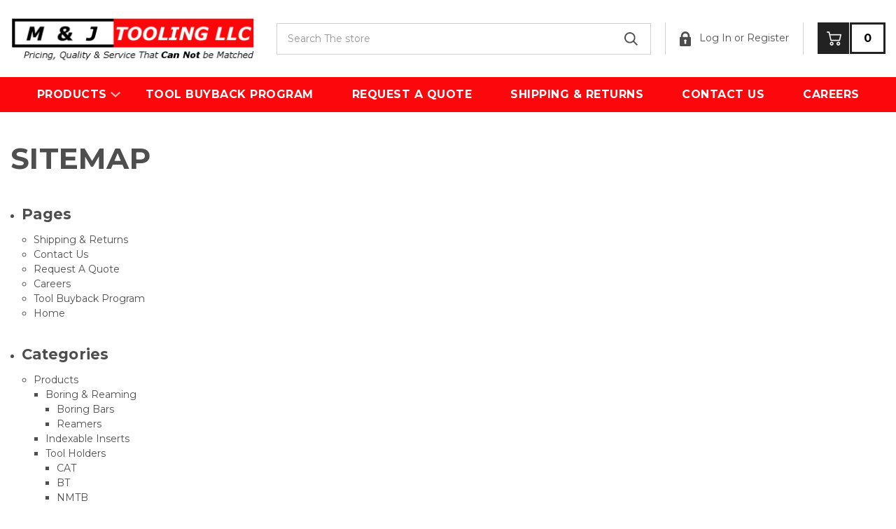

--- FILE ---
content_type: text/html; charset=UTF-8
request_url: https://mjtoolingllc.com/sitemap.php
body_size: 12035
content:
<!DOCTYPE html>
<html class="no-js" lang="en">
    <head>
        <title>Sitemap</title>
        <link rel="dns-prefetch preconnect" href="https://cdn11.bigcommerce.com/s-ers15sqyb3" crossorigin><link rel="dns-prefetch preconnect" href="https://fonts.googleapis.com/" crossorigin><link rel="dns-prefetch preconnect" href="https://fonts.gstatic.com/" crossorigin>
        <meta name="keywords" content="Thread Ring Gages, Thread Plug Gages, Pipe Thread, NPT, UN Thread, Thread Gage, Thread Gages, Machine Shop Tooling, Industrial Surplus, Tool Holders, Taps, Reamers, Inserts, Ring Gages, Plain Ring Gages, Pin Plug Gages, CAT50, CAT40, Gage, Threadcheck, Checking Threads, Dayton OH "><meta name='platform' content='bigcommerce.stencil' />
        
         

        <link href="https://cdn11.bigcommerce.com/s-ers15sqyb3/product_images/Logo_Pic_2_32x32.jpg?t&#x3D;1515885282" rel="shortcut icon">
        <meta name="viewport" content="width=device-width, initial-scale=1, maximum-scale=1">

        <script>
            document.documentElement.className = document.documentElement.className.replace('no-js', 'js');
        </script>

        <script>
    function browserSupportsAllFeatures() {
        return window.Promise
            && window.fetch
            && window.URL
            && window.URLSearchParams
            && window.WeakMap
            // object-fit support
            && ('objectFit' in document.documentElement.style);
    }

    function loadScript(src) {
        var js = document.createElement('script');
        js.src = src;
        js.onerror = function () {
            console.error('Failed to load polyfill script ' + src);
        };
        document.head.appendChild(js);
    }

    if (!browserSupportsAllFeatures()) {
        loadScript('https://cdn11.bigcommerce.com/s-ers15sqyb3/stencil/ab80cfb0-a106-013d-4ea9-4aa9645fc913/e/c65842b0-b6e2-013d-110a-16d184905554/dist/theme-bundle.polyfills.js');
    }
</script>
        <script>window.consentManagerTranslations = `{"locale":"en","locales":{"consent_manager.data_collection_warning":"en","consent_manager.accept_all_cookies":"en","consent_manager.gdpr_settings":"en","consent_manager.data_collection_preferences":"en","consent_manager.manage_data_collection_preferences":"en","consent_manager.use_data_by_cookies":"en","consent_manager.data_categories_table":"en","consent_manager.allow":"en","consent_manager.accept":"en","consent_manager.deny":"en","consent_manager.dismiss":"en","consent_manager.reject_all":"en","consent_manager.category":"en","consent_manager.purpose":"en","consent_manager.functional_category":"en","consent_manager.functional_purpose":"en","consent_manager.analytics_category":"en","consent_manager.analytics_purpose":"en","consent_manager.targeting_category":"en","consent_manager.advertising_category":"en","consent_manager.advertising_purpose":"en","consent_manager.essential_category":"en","consent_manager.esential_purpose":"en","consent_manager.yes":"en","consent_manager.no":"en","consent_manager.not_available":"en","consent_manager.cancel":"en","consent_manager.save":"en","consent_manager.back_to_preferences":"en","consent_manager.close_without_changes":"en","consent_manager.unsaved_changes":"en","consent_manager.by_using":"en","consent_manager.agree_on_data_collection":"en","consent_manager.change_preferences":"en","consent_manager.cancel_dialog_title":"en","consent_manager.privacy_policy":"en","consent_manager.allow_category_tracking":"en","consent_manager.disallow_category_tracking":"en"},"translations":{"consent_manager.data_collection_warning":"We use cookies (and other similar technologies) to collect data to improve your shopping experience.","consent_manager.accept_all_cookies":"Accept All Cookies","consent_manager.gdpr_settings":"Settings","consent_manager.data_collection_preferences":"Website Data Collection Preferences","consent_manager.manage_data_collection_preferences":"Manage Website Data Collection Preferences","consent_manager.use_data_by_cookies":" uses data collected by cookies and JavaScript libraries to improve your shopping experience.","consent_manager.data_categories_table":"The table below outlines how we use this data by category. To opt out of a category of data collection, select 'No' and save your preferences.","consent_manager.allow":"Allow","consent_manager.accept":"Accept","consent_manager.deny":"Deny","consent_manager.dismiss":"Dismiss","consent_manager.reject_all":"Reject all","consent_manager.category":"Category","consent_manager.purpose":"Purpose","consent_manager.functional_category":"Functional","consent_manager.functional_purpose":"Enables enhanced functionality, such as videos and live chat. If you do not allow these, then some or all of these functions may not work properly.","consent_manager.analytics_category":"Analytics","consent_manager.analytics_purpose":"Provide statistical information on site usage, e.g., web analytics so we can improve this website over time.","consent_manager.targeting_category":"Targeting","consent_manager.advertising_category":"Advertising","consent_manager.advertising_purpose":"Used to create profiles or personalize content to enhance your shopping experience.","consent_manager.essential_category":"Essential","consent_manager.esential_purpose":"Essential for the site and any requested services to work, but do not perform any additional or secondary function.","consent_manager.yes":"Yes","consent_manager.no":"No","consent_manager.not_available":"N/A","consent_manager.cancel":"Cancel","consent_manager.save":"Save","consent_manager.back_to_preferences":"Back to Preferences","consent_manager.close_without_changes":"You have unsaved changes to your data collection preferences. Are you sure you want to close without saving?","consent_manager.unsaved_changes":"You have unsaved changes","consent_manager.by_using":"By using our website, you're agreeing to our","consent_manager.agree_on_data_collection":"By using our website, you're agreeing to the collection of data as described in our ","consent_manager.change_preferences":"You can change your preferences at any time","consent_manager.cancel_dialog_title":"Are you sure you want to cancel?","consent_manager.privacy_policy":"Privacy Policy","consent_manager.allow_category_tracking":"Allow [CATEGORY_NAME] tracking","consent_manager.disallow_category_tracking":"Disallow [CATEGORY_NAME] tracking"}}`;</script>

        <script>
            window.lazySizesConfig = window.lazySizesConfig || {};
            window.lazySizesConfig.loadMode = 1;
        </script>
        <script async src="https://cdn11.bigcommerce.com/s-ers15sqyb3/stencil/ab80cfb0-a106-013d-4ea9-4aa9645fc913/e/c65842b0-b6e2-013d-110a-16d184905554/dist/theme-bundle.head_async.js"></script>
        
        <link href="https://fonts.googleapis.com/css?family=Roboto+Condensed:400,600%7CRoboto:400,700%7CBarlow:700&display=block" rel="stylesheet">
        
        <link rel="preload" href="https://cdn11.bigcommerce.com/s-ers15sqyb3/stencil/ab80cfb0-a106-013d-4ea9-4aa9645fc913/e/c65842b0-b6e2-013d-110a-16d184905554/dist/theme-bundle.font.js" as="script">
        <script async src="https://cdn11.bigcommerce.com/s-ers15sqyb3/stencil/ab80cfb0-a106-013d-4ea9-4aa9645fc913/e/c65842b0-b6e2-013d-110a-16d184905554/dist/theme-bundle.font.js"></script>
<script src="https://cdnjs.cloudflare.com/ajax/libs/jquery/3.3.1/jquery.min.js"></script>        
<link href="https://cdnjs.cloudflare.com/ajax/libs/font-awesome/6.0.0-beta3/css/all.min.css" rel="stylesheet">

        <link data-stencil-stylesheet href="https://cdn11.bigcommerce.com/s-ers15sqyb3/stencil/ab80cfb0-a106-013d-4ea9-4aa9645fc913/e/c65842b0-b6e2-013d-110a-16d184905554/css/theme-3c199ba0-bdac-013e-3a7e-723472663ca1.css" rel="stylesheet">

        <!-- Start Tracking Code for analytics_googleanalytics -->

<script>
    (function(i,s,o,g,r,a,m){i['GoogleAnalyticsObject']=r;i[r]=i[r]||function(){
    (i[r].q=i[r].q||[]).push(arguments)},i[r].l=1*new Date();a=s.createElement(o),
    m=s.getElementsByTagName(o)[0];a.async=1;a.src=g;m.parentNode.insertBefore(a,m)
    })(window,document,'script','//www.google-analytics.com/analytics.js','ga');

    ga('create', 'UA-112766426-1', 'mjtoolingllc.com');
    ga('send', 'pageview');
    ga('pageview', 'search_query')
    ga('require', 'ecommerce', 'ecommerce.js');

    function trackEcommerce() {
    this._addTrans = addTrans;
    this._addItem = addItems;
    this._trackTrans = trackTrans;
    }
    function addTrans(orderID,store,total,tax,shipping,city,state,country) {
    ga('ecommerce:addTransaction', {
        'id': orderID,
        'affiliation': store,
        'revenue': total,
        'tax': tax,
        'shipping': shipping,
        'city': city,
        'state': state,
        'country': country
    });
    }
    function addItems(orderID,sku,product,variation,price,qty) {
    ga('ecommerce:addItem', {
        'id': orderID,
        'sku': sku,
        'name': product,
        'category': variation,
        'price': price,
        'quantity': qty
    });
    }
    function trackTrans() {
        ga('ecommerce:send');
    }
    var pageTracker = new trackEcommerce();
</script>

<script type="text/javascript" async src="https://edge.personalizer.io/storefront/2.0.0/js/bigcommerce/storefront.min.js?key=y34e3-qn4sr2fc8wr9b9ti-33sfr"></script>



<!-- End Tracking Code for analytics_googleanalytics -->

<!-- Start Tracking Code for analytics_visualwebsiteoptimizer -->

<meta name="google-site-verification" content="V9L1UUvOK4it55LHZyUDhsJoPknZFIJTcVB-NCDvFRM" />

<!-- End Tracking Code for analytics_visualwebsiteoptimizer -->


<script type="text/javascript" src="https://checkout-sdk.bigcommerce.com/v1/loader.js" defer ></script>
<script type="text/javascript">
var __lc = {};
__lc.license = 9955775;

(function() {
var lc = document.createElement('script'); lc.type = 'text/javascript'; lc.async = true;
lc.src = ('https:' == document.location.protocol ? 'https://' : 'http://') + 'cdn.livechatinc.com/tracking.js';
var s = document.getElementsByTagName('script')[0]; s.parentNode.insertBefore(lc, s);
})();
</script>
<script type="text/javascript">
var BCData = {};
</script>

<script nonce="">
(function () {
    var xmlHttp = new XMLHttpRequest();

    xmlHttp.open('POST', 'https://bes.gcp.data.bigcommerce.com/nobot');
    xmlHttp.setRequestHeader('Content-Type', 'application/json');
    xmlHttp.send('{"store_id":"999795104","timezone_offset":"-4.0","timestamp":"2026-01-25T10:17:59.12302200Z","visit_id":"9576c5b6-fde7-41f3-a96c-4487f6bbbde5","channel_id":1}');
})();
</script>

        

        <script>
            var theme_settings = {
                show_fast_cart: true,
                linksPerCol: 10,
            };
        </script>

        <link rel="preload" href="https://cdn11.bigcommerce.com/s-ers15sqyb3/stencil/ab80cfb0-a106-013d-4ea9-4aa9645fc913/e/c65842b0-b6e2-013d-110a-16d184905554/dist/theme-bundle.main.js" as="script">
        <link href="https://cdn11.bigcommerce.com/s-ers15sqyb3/stencil/ab80cfb0-a106-013d-4ea9-4aa9645fc913/e/c65842b0-b6e2-013d-110a-16d184905554/scss/custom.css" rel="stylesheet">
    </head>
    <body>
        <svg data-src="https://cdn11.bigcommerce.com/s-ers15sqyb3/stencil/ab80cfb0-a106-013d-4ea9-4aa9645fc913/e/c65842b0-b6e2-013d-110a-16d184905554/img/icon-sprite.svg" class="icons-svg-sprite"></svg>

        <header class="header" role="banner">
    <a href="#" class="mobileMenu-toggle" data-mobile-menu-toggle="menu">
        <span class="mobileMenu-toggleIcon"></span>
    </a>

    <div class="header-logo--wrap">
        <div class="header-logo">
            
            <div class="logo-and-toggle">
                <div class="desktopMenu-toggle">
                    <a href="javascript:void(0);" class="mobileMenu-toggle">
                        <span class="mobileMenu-toggleIcon"></span>
                    </a>
                </div>
                
                    <div class="logo-wrap"><a href="https://mjtoolingllc.com/" class="header-logo__link" data-header-logo-link>
        <div class="header-logo-image-container">
            <img class="header-logo-image" src="https://cdn11.bigcommerce.com/s-ers15sqyb3/images/stencil/original/large_rectangle_logo9219_1548081441__19559.original.jpg" alt="M &amp; J Tooling LLC" title="M &amp; J Tooling LLC">
        </div>
</a>
</div>
            </div>
            
            <div class="quickSearchWrap" id="quickSearch" aria-hidden="true" tabindex="-1" data-prevent-quick-search-close>
                <div>
    <!-- snippet location forms_search -->
    <form class="form" action="/search.php">
        <fieldset class="form-fieldset">
            <div class="form-field">
                <label class="is-srOnly" for="search_query">Search</label>
                <input class="form-input" data-search-quick name="search_query" id="search_query" data-error-message="Search field cannot be empty." placeholder="Search The store" autocomplete="off">
                <button type="submit" class="form-button">
                    <i class="icon" aria-hidden="true">
                        <svg><use xlink:href="#icon-search" /></svg>
                    </i>
                </button>
            </div>
        </fieldset>
    </form>
    <section class="quickSearchResults" data-bind="html: results"></section>
    <p role="status"
       aria-live="polite"
       class="aria-description--hidden"
       data-search-aria-message-predefined-text="product results for"
    ></p>
</div>
            </div>
            <div class="navUser-wrap">
                <nav class="navUser">
    <ul class="navUser-section navUser-section--alt">
        <li class="navUser-item navUser-item--account">
            <!--<i class="icon" aria-hidden="true">
                <svg><use xlink:href="#icon-user" /></svg>
            </i>-->
                <a class="navUser-action loginTop"
                   href="/login.php"
                   aria-label="Sign in"
                >
                    <img src="https://cdn11.bigcommerce.com/s-ers15sqyb3/stencil/ab80cfb0-a106-013d-4ea9-4aa9645fc913/e/c65842b0-b6e2-013d-110a-16d184905554/img/login-icon.png" alt="" title="" /> Log In
                </a>
                    <span>or</span> <a class="navUser-action" href="/login.php?action&#x3D;create_account">Register</a>
        </li>
                <li class="navUser-item navUser-item--mobile-search">
            <i class="icon" aria-hidden="true">
                <svg><use xlink:href="#icon-search" /></svg>
            </i>
        </li>
        <li class="navUser-item navUser-item--cart">
            <a
                class="navUser-action"
                data-cart-preview
                data-dropdown="cart-preview-dropdown"
                data-options="align:right"
                href="/cart.php"
                aria-label="Cart with 0 items"
            >
                <img src="https://cdn11.bigcommerce.com/s-ers15sqyb3/stencil/ab80cfb0-a106-013d-4ea9-4aa9645fc913/e/c65842b0-b6e2-013d-110a-16d184905554/img/cart-icon.png" alt="" title="" />
                <span class=" cart-quantity"></span>
            </a>

            <div class="dropdown-menu" id="cart-preview-dropdown" data-dropdown-content aria-hidden="true"></div>
        </li>
    </ul>
</nav>
            </div>
        </div>
    </div>

    <div class="navPages-container" id="menu" data-menu>
        <span class="mobile-closeNav">
    <i class="icon" aria-hidden="true">
        <svg><use xlink:href="#icon-close-large" /></svg>
    </i>
    close
</span>
<nav class="navPages">
    <ul class="navPages-list navPages-list--user 5765697a656e20596f756e67">
            <li class="navPages-item">
                <i class="icon" aria-hidden="true">
                    <svg><use xlink:href="#icon-user" /></svg>
                </i>
                <a class="navPages-action" href="/login.php">Sign in</a>
                    or
                    <a class="navPages-action"
                       href="/login.php?action&#x3D;create_account"
                       aria-label="Register"
                    >
                        Register
                    </a>
            </li>
    </ul>
    <ul class="navPages-list navPages-mega navPages-mainNav">
            <li class="navPages-item">
                <a class="navPages-action has-subMenu"
   href="https://mjtoolingllc.com/products/"
   data-collapsible="navPages-209"
>
    Products
    <i class="icon navPages-action-moreIcon" aria-hidden="true">
        <svg><use xlink:href="#icon-chevron-down" /></svg>
    </i>
</a>
<div class="column-menu navPage-subMenu" id="navPages-209" aria-hidden="true" tabindex="-1">
    <ul class="navPage-subMenu-list">
            <li class="navPage-subMenu-item">
                <i class="icon navPages-action-moreIcon" aria-hidden="true"><svg><use xlink:href="#icon-chevron-right" /></svg></i>
                <a class="navPage-subMenu-action navPages-action" href="https://mjtoolingllc.com/products/boring-reaming/">Boring &amp; Reaming</a>
                    <i class="icon navPages-action-moreIcon navPages-action-closed" aria-hidden="true"><svg><use xlink:href="#icon-plus" /></svg></i>
                    <i class="icon navPages-action-moreIcon navPages-action-open" aria-hidden="true"><svg><use xlink:href="#icon-minus" /></svg></i>
                
            </li>
                    <li class="navPage-childList-item">
                        <a class="navPage-childList-action navPages-action" href="https://mjtoolingllc.com/products/boring-reaming/boring-bars/">Boring Bars</a>
                    </li>
                    <li class="navPage-childList-item">
                        <a class="navPage-childList-action navPages-action" href="https://mjtoolingllc.com/products/boring-reaming/reamers/">Reamers</a>
                    </li>
            <li class="navPage-subMenu-item">
                <i class="icon navPages-action-moreIcon" aria-hidden="true"><svg><use xlink:href="#icon-chevron-right" /></svg></i>
                <a class="navPage-subMenu-action navPages-action" href="https://mjtoolingllc.com/products/indexable-inserts/">Indexable Inserts</a>
                
            </li>
            <li class="navPage-subMenu-item">
                <i class="icon navPages-action-moreIcon" aria-hidden="true"><svg><use xlink:href="#icon-chevron-right" /></svg></i>
                <a class="navPage-subMenu-action navPages-action" href="https://mjtoolingllc.com/products/tool-holders/">Tool Holders</a>
                    <i class="icon navPages-action-moreIcon navPages-action-closed" aria-hidden="true"><svg><use xlink:href="#icon-plus" /></svg></i>
                    <i class="icon navPages-action-moreIcon navPages-action-open" aria-hidden="true"><svg><use xlink:href="#icon-minus" /></svg></i>
                
            </li>
                    <li class="navPage-childList-item">
                        <a class="navPage-childList-action navPages-action" href="https://mjtoolingllc.com/products/tool-holders/cat/">CAT</a>
                    </li>
                    <li class="navPage-childList-item">
                        <a class="navPage-childList-action navPages-action" href="https://mjtoolingllc.com/products/tool-holders/bt/">BT</a>
                    </li>
                    <li class="navPage-childList-item">
                        <a class="navPage-childList-action navPages-action" href="https://mjtoolingllc.com/products/tool-holders/nmtb/">NMTB</a>
                    </li>
                    <li class="navPage-childList-item">
                        <a class="navPage-childList-action navPages-action" href="https://mjtoolingllc.com/products/tool-holders/hsk/">HSK</a>
                    </li>
                    <li class="navPage-childList-item">
                        <a class="navPage-childList-action navPages-action" href="https://mjtoolingllc.com/products/tool-holders/sk/">SK</a>
                    </li>
                    <li class="navPage-childList-item">
                        <a class="navPage-childList-action navPages-action" href="https://mjtoolingllc.com/products/tool-holders/kwik-switch/">KWIK-SWITCH</a>
                    </li>
                    <li class="navPage-childList-item">
                        <a class="navPage-childList-action navPages-action" href="https://mjtoolingllc.com/products/tool-holders/quick-change/">QUICK CHANGE</a>
                    </li>
            <li class="navPage-subMenu-item">
                <i class="icon navPages-action-moreIcon" aria-hidden="true"><svg><use xlink:href="#icon-chevron-right" /></svg></i>
                <a class="navPage-subMenu-action navPages-action" href="https://mjtoolingllc.com/products/drilling/">Drilling</a>
                    <i class="icon navPages-action-moreIcon navPages-action-closed" aria-hidden="true"><svg><use xlink:href="#icon-plus" /></svg></i>
                    <i class="icon navPages-action-moreIcon navPages-action-open" aria-hidden="true"><svg><use xlink:href="#icon-minus" /></svg></i>
                
            </li>
                    <li class="navPage-childList-item">
                        <a class="navPage-childList-action navPages-action" href="https://mjtoolingllc.com/products/drilling/drill-bits/">Drill Bits</a>
                    </li>
                    <li class="navPage-childList-item">
                        <a class="navPage-childList-action navPages-action" href="https://mjtoolingllc.com/products/drilling/indexable-drills/">Indexable Drills</a>
                    </li>
            <li class="navPage-subMenu-item">
                <i class="icon navPages-action-moreIcon" aria-hidden="true"><svg><use xlink:href="#icon-chevron-right" /></svg></i>
                <a class="navPage-subMenu-action navPages-action" href="https://mjtoolingllc.com/products/lathe-tool-holders/">Lathe Tool Holders</a>
                
            </li>
            <li class="navPage-subMenu-item">
                <i class="icon navPages-action-moreIcon" aria-hidden="true"><svg><use xlink:href="#icon-chevron-right" /></svg></i>
                <a class="navPage-subMenu-action navPages-action" href="https://mjtoolingllc.com/products/milling/">Milling</a>
                    <i class="icon navPages-action-moreIcon navPages-action-closed" aria-hidden="true"><svg><use xlink:href="#icon-plus" /></svg></i>
                    <i class="icon navPages-action-moreIcon navPages-action-open" aria-hidden="true"><svg><use xlink:href="#icon-minus" /></svg></i>
                
            </li>
                    <li class="navPage-childList-item">
                        <a class="navPage-childList-action navPages-action" href="https://mjtoolingllc.com/products/milling/end-mills/">End Mills</a>
                    </li>
                    <li class="navPage-childList-item">
                        <a class="navPage-childList-action navPages-action" href="https://mjtoolingllc.com/products/milling/face-mills/">Face Mills</a>
                    </li>
            <li class="navPage-subMenu-item">
                <i class="icon navPages-action-moreIcon" aria-hidden="true"><svg><use xlink:href="#icon-chevron-right" /></svg></i>
                <a class="navPage-subMenu-action navPages-action" href="https://mjtoolingllc.com/products/plain-cylindrical-gages/">Plain / Cylindrical Gages</a>
                    <i class="icon navPages-action-moreIcon navPages-action-closed" aria-hidden="true"><svg><use xlink:href="#icon-plus" /></svg></i>
                    <i class="icon navPages-action-moreIcon navPages-action-open" aria-hidden="true"><svg><use xlink:href="#icon-minus" /></svg></i>
                
            </li>
                    <li class="navPage-childList-item">
                        <a class="navPage-childList-action navPages-action" href="https://mjtoolingllc.com/products/plain-cylindrical-gages/pin-plug-gages/">Pin Plug Gages</a>
                    </li>
                    <li class="navPage-childList-item">
                        <a class="navPage-childList-action navPages-action" href="https://mjtoolingllc.com/products/plain-cylindrical-gages/plain-ring-gages/">Plain Ring Gages</a>
                    </li>
            <li class="navPage-subMenu-item">
                <i class="icon navPages-action-moreIcon" aria-hidden="true"><svg><use xlink:href="#icon-chevron-right" /></svg></i>
                <a class="navPage-subMenu-action navPages-action" href="https://mjtoolingllc.com/products/taps/">Taps</a>
                
            </li>
            <li class="navPage-subMenu-item">
                <i class="icon navPages-action-moreIcon" aria-hidden="true"><svg><use xlink:href="#icon-chevron-right" /></svg></i>
                <a class="navPage-subMenu-action navPages-action" href="https://mjtoolingllc.com/products/thread-gages/">Thread Gages</a>
                    <i class="icon navPages-action-moreIcon navPages-action-closed" aria-hidden="true"><svg><use xlink:href="#icon-plus" /></svg></i>
                    <i class="icon navPages-action-moreIcon navPages-action-open" aria-hidden="true"><svg><use xlink:href="#icon-minus" /></svg></i>
                
            </li>
                    <li class="navPage-childList-item">
                        <a class="navPage-childList-action navPages-action" href="https://mjtoolingllc.com/products/thread-gages/working-thread-plug-gages/">Working Thread Plug Gages</a>
                    </li>
                    <li class="navPage-childList-item">
                        <a class="navPage-childList-action navPages-action" href="https://mjtoolingllc.com/products/thread-gages/thread-ring-gages/">Thread Ring Gages</a>
                    </li>
                    <li class="navPage-childList-item">
                        <a class="navPage-childList-action navPages-action" href="https://mjtoolingllc.com/thread-gages/new-thread-gages/">New Thread Gages</a>
                    </li>
                    <li class="navPage-childList-item">
                        <a class="navPage-childList-action navPages-action" href="https://mjtoolingllc.com/products/thread-gages/setting-thread-plug-gages/">Setting Thread Plug Gages</a>
                    </li>
                    <li class="navPage-childList-item">
                        <a class="navPage-childList-action navPages-action" href="https://mjtoolingllc.com/products/thread-gages/pipe-thread-plug-gages/">Pipe Thread Plug Gages</a>
                    </li>
                    <li class="navPage-childList-item">
                        <a class="navPage-childList-action navPages-action" href="https://mjtoolingllc.com/products/thread-gages/pipe-thread-ring-gages/">Pipe Thread Ring Gages</a>
                    </li>
                    <li class="navPage-childList-item">
                        <a class="navPage-childList-action navPages-action" href="https://mjtoolingllc.com/thread-gages/new-category-1/">Used Thread Gages</a>
                    </li>
    </ul>
</div>
            </li>

                <li class="navPages-item navPages-item--content-first">
                        <a class="navPages-action"
   href="https://mjtoolingllc.com/tool-buyback-program/"
   aria-label="Tool Buyback Program"
>
    Tool Buyback Program
</a>
                </li>
                <li class="navPages-item">
                        <a class="navPages-action"
   href="https://mjtoolingllc.com/request-a-quote/"
   aria-label="Request A Quote"
>
    Request A Quote
</a>
                </li>
                <li class="navPages-item">
                        <a class="navPages-action"
   href="https://mjtoolingllc.com/shipping-returns/"
   aria-label="Shipping &amp; Returns"
>
    Shipping &amp; Returns
</a>
                </li>
                <li class="navPages-item">
                        <a class="navPages-action"
   href="https://mjtoolingllc.com/contact-us/"
   aria-label="Contact Us"
>
    Contact Us
</a>
                </li>
                <li class="navPages-item">
                        <a class="navPages-action"
   href="https://mjtoolingllc.com/careers/"
   aria-label="Careers"
>
    Careers
</a>
                </li>

    </ul>
    <ul class="navPages-list navPages-list--user">
    </ul>
</nav>
    </div>
</header>



<div data-content-region="header_bottom--global"><div data-layout-id="80603260-d574-4948-baa7-434c9a4ac1d4">       <div data-sub-layout-container="5599c6a2-401a-4880-ae75-ba37f4600373" data-layout-name="Layout">
    <style data-container-styling="5599c6a2-401a-4880-ae75-ba37f4600373">
        [data-sub-layout-container="5599c6a2-401a-4880-ae75-ba37f4600373"] {
            box-sizing: border-box;
            display: flex;
            flex-wrap: wrap;
            z-index: 0;
            position: relative;
            height: ;
            padding-top: 0px;
            padding-right: 0px;
            padding-bottom: 0px;
            padding-left: 0px;
            margin-top: 0px;
            margin-right: 0px;
            margin-bottom: 0px;
            margin-left: 0px;
            border-width: 0px;
            border-style: solid;
            border-color: #333333;
        }

        [data-sub-layout-container="5599c6a2-401a-4880-ae75-ba37f4600373"]:after {
            display: block;
            position: absolute;
            top: 0;
            left: 0;
            bottom: 0;
            right: 0;
            background-size: cover;
            z-index: auto;
        }
    </style>

    <div data-sub-layout="9ccab56e-68f5-496f-a082-6ef8271dc7f0">
        <style data-column-styling="9ccab56e-68f5-496f-a082-6ef8271dc7f0">
            [data-sub-layout="9ccab56e-68f5-496f-a082-6ef8271dc7f0"] {
                display: flex;
                flex-direction: column;
                box-sizing: border-box;
                flex-basis: 100%;
                max-width: 100%;
                z-index: 0;
                position: relative;
                height: ;
                padding-top: 0px;
                padding-right: 10.5px;
                padding-bottom: 0px;
                padding-left: 10.5px;
                margin-top: 0px;
                margin-right: 0px;
                margin-bottom: 0px;
                margin-left: 0px;
                border-width: 0px;
                border-style: solid;
                border-color: #333333;
                justify-content: center;
            }
            [data-sub-layout="9ccab56e-68f5-496f-a082-6ef8271dc7f0"]:after {
                display: block;
                position: absolute;
                top: 0;
                left: 0;
                bottom: 0;
                right: 0;
                background-size: cover;
                z-index: auto;
            }
            @media only screen and (max-width: 700px) {
                [data-sub-layout="9ccab56e-68f5-496f-a082-6ef8271dc7f0"] {
                    flex-basis: 100%;
                    max-width: 100%;
                }
            }
        </style>
    </div>
</div>

       <div data-sub-layout-container="105150b7-5e6a-4aa7-a805-eb84ec620a2e" data-layout-name="Layout">
    <style data-container-styling="105150b7-5e6a-4aa7-a805-eb84ec620a2e">
        [data-sub-layout-container="105150b7-5e6a-4aa7-a805-eb84ec620a2e"] {
            box-sizing: border-box;
            display: flex;
            flex-wrap: wrap;
            z-index: 0;
            position: relative;
            height: ;
            padding-top: 0px;
            padding-right: 0px;
            padding-bottom: 0px;
            padding-left: 0px;
            margin-top: 0px;
            margin-right: 0px;
            margin-bottom: 0px;
            margin-left: 0px;
            border-width: 0px;
            border-style: solid;
            border-color: #333333;
        }

        [data-sub-layout-container="105150b7-5e6a-4aa7-a805-eb84ec620a2e"]:after {
            display: block;
            position: absolute;
            top: 0;
            left: 0;
            bottom: 0;
            right: 0;
            background-size: cover;
            z-index: auto;
        }
    </style>

    <div data-sub-layout="55068d10-d823-4a8f-8967-84d1489f86fa">
        <style data-column-styling="55068d10-d823-4a8f-8967-84d1489f86fa">
            [data-sub-layout="55068d10-d823-4a8f-8967-84d1489f86fa"] {
                display: flex;
                flex-direction: column;
                box-sizing: border-box;
                flex-basis: 100%;
                max-width: 100%;
                z-index: 0;
                position: relative;
                height: ;
                padding-top: 0px;
                padding-right: 10.5px;
                padding-bottom: 0px;
                padding-left: 10.5px;
                margin-top: 0px;
                margin-right: 0px;
                margin-bottom: 0px;
                margin-left: 0px;
                border-width: 0px;
                border-style: solid;
                border-color: #333333;
                justify-content: center;
            }
            [data-sub-layout="55068d10-d823-4a8f-8967-84d1489f86fa"]:after {
                display: block;
                position: absolute;
                top: 0;
                left: 0;
                bottom: 0;
                right: 0;
                background-size: cover;
                z-index: auto;
            }
            @media only screen and (max-width: 700px) {
                [data-sub-layout="55068d10-d823-4a8f-8967-84d1489f86fa"] {
                    flex-basis: 100%;
                    max-width: 100%;
                }
            }
        </style>
    </div>
</div>

</div></div>
<div data-content-region="header_bottom"></div>

        <div class="body " id='main-content' role='main' data-currency-code="USD">
     
    <div class="container">
    <h1>Sitemap</h1>
    
    <ul>
        <li>
            <h3>Pages</h3>
            <ul>
                <li>
                    <a href="https://mjtoolingllc.com/shipping-returns/">Shipping &amp; Returns</a>
                </li>
                <li>
                    <a href="https://mjtoolingllc.com/contact-us/">Contact Us</a>
                </li>
                <li>
                    <a href="https://mjtoolingllc.com/request-a-quote/">Request A Quote</a>
                </li>
                <li>
                    <a href="https://mjtoolingllc.com/careers/">Careers</a>
                </li>
                <li>
                    <a href="https://mjtoolingllc.com/tool-buyback-program/">Tool Buyback Program</a>
                </li>
                <li>
                    <a href="https://mjtoolingllc.com">Home</a>
                </li>
            </ul>
        </li>
        <li>
            <h3>Categories</h3>
            <ul>
                <li>
                    <a href="https://mjtoolingllc.com/products/">Products</a>
                        <ul>
                            <li>
    <a href="https://mjtoolingllc.com/products/boring-reaming/">Boring &amp; Reaming</a>
        <ul>
                <li>
    <a href="https://mjtoolingllc.com/products/boring-reaming/boring-bars/">Boring Bars</a>
</li>
                <li>
    <a href="https://mjtoolingllc.com/products/boring-reaming/reamers/">Reamers</a>
</li>
        </ul>
</li>
                            <li>
    <a href="https://mjtoolingllc.com/products/indexable-inserts/">Indexable Inserts</a>
</li>
                            <li>
    <a href="https://mjtoolingllc.com/products/tool-holders/">Tool Holders</a>
        <ul>
                <li>
    <a href="https://mjtoolingllc.com/products/tool-holders/cat/">CAT</a>
</li>
                <li>
    <a href="https://mjtoolingllc.com/products/tool-holders/bt/">BT</a>
</li>
                <li>
    <a href="https://mjtoolingllc.com/products/tool-holders/nmtb/">NMTB</a>
</li>
                <li>
    <a href="https://mjtoolingllc.com/products/tool-holders/hsk/">HSK</a>
</li>
                <li>
    <a href="https://mjtoolingllc.com/products/tool-holders/sk/">SK</a>
</li>
                <li>
    <a href="https://mjtoolingllc.com/products/tool-holders/kwik-switch/">KWIK-SWITCH</a>
</li>
                <li>
    <a href="https://mjtoolingllc.com/products/tool-holders/quick-change/">QUICK CHANGE</a>
</li>
        </ul>
</li>
                            <li>
    <a href="https://mjtoolingllc.com/products/drilling/">Drilling</a>
        <ul>
                <li>
    <a href="https://mjtoolingllc.com/products/drilling/drill-bits/">Drill Bits</a>
</li>
                <li>
    <a href="https://mjtoolingllc.com/products/drilling/indexable-drills/">Indexable Drills</a>
</li>
        </ul>
</li>
                            <li>
    <a href="https://mjtoolingllc.com/products/lathe-tool-holders/">Lathe Tool Holders</a>
</li>
                            <li>
    <a href="https://mjtoolingllc.com/products/milling/">Milling</a>
        <ul>
                <li>
    <a href="https://mjtoolingllc.com/products/milling/end-mills/">End Mills</a>
</li>
                <li>
    <a href="https://mjtoolingllc.com/products/milling/face-mills/">Face Mills</a>
</li>
        </ul>
</li>
                        </ul>
                </li>
                <li>
                    <a href="https://mjtoolingllc.com/sitemap/categories">Show All</a>
                </li>
            </ul>
        </li>
        <li>
            <h3>Brands</h3>
            <ul>
                <li>
                    <a href="https://mjtoolingllc.com/brands/VARD.html">VARD</a>
                </li>
                <li>
                    <a href="https://mjtoolingllc.com/brands/SCHRILLO.html">SCHRILLO</a>
                </li>
                <li>
                    <a href="https://mjtoolingllc.com/brands/PRATT-%26-WHITNEY.html">PRATT &amp; WHITNEY</a>
                </li>
                <li>
                    <a href="https://mjtoolingllc.com/brands/PMC.html">PMC</a>
                </li>
                <li>
                    <a href="https://mjtoolingllc.com/brands/THREDCO.html">THREDCO</a>
                </li>
                <li>
                    <a href="https://mjtoolingllc.com/brands/MERCURY-GAGE.html">MERCURY GAGE</a>
                </li>
                <li>
                    <a href="https://mjtoolingllc.com/brands/MICRON.html">MICRON</a>
                </li>
                <li>
                    <a href="https://mjtoolingllc.com/brands/PMC-INDUSTRIES.html">PMC INDUSTRIES</a>
                </li>
                <li>
                    <a href="https://mjtoolingllc.com/brands/M-%26-J-Tooling-LLC.html">M &amp; J Tooling LLC</a>
                </li>
                <li>
                    <a href="https://mjtoolingllc.com/brands/GODWIN.html">GODWIN</a>
                </li>
                <li>
                    <a href="https://mjtoolingllc.com/brands/P%26W.html">P&amp;W</a>
                </li>
                <li>
                    <a href="https://mjtoolingllc.com/brands/DETROIT.html">DETROIT</a>
                </li>
                <li>
                    <a href="https://mjtoolingllc.com/brands/SWANSON.html">SWANSON</a>
                </li>
                <li>
                    <a href="https://mjtoolingllc.com/brands/FIELD.html">FIELD</a>
                </li>
                <li>
                    <a href="https://mjtoolingllc.com/brands/GSG.html">GSG</a>
                </li>
                <li>
                    <a href="https://mjtoolingllc.com/brands/GREENFIELD.html">GREENFIELD</a>
                </li>
                <li>
                    <a href="https://mjtoolingllc.com/brands/ACCU%252dGAGE.html">ACCU-GAGE</a>
                </li>
                <li>
                    <a href="https://mjtoolingllc.com/brands/PENNOYER-%252d-DODGE-CO..html">PENNOYER - DODGE CO.</a>
                </li>
                <li>
                    <a href="https://mjtoolingllc.com/brands/VERMONT-GAGE.html">VERMONT GAGE</a>
                </li>
                <li>
                    <a href="https://mjtoolingllc.com/brands/HUECKSTAEDT.html">HUECKSTAEDT</a>
                </li>
                <li>
                    <a href="https://mjtoolingllc.com/sitemap/brands/">Show All</a>
                </li>
            </ul>
        </li>
    </ul>
</div>

     
    <div id="modal" class="modal" data-reveal data-prevent-quick-search-close>
    <button class="modal-close"
        type="button"
        title="Close"
        
>
    <span class="aria-description--hidden">Close</span>
    <span aria-hidden="true">&#215;</span>
</button>
    <div class="modal-content"></div>
    <div class="loadingOverlay"></div>
</div>
    <div id="alert-modal" class="modal modal--alert modal--small" data-reveal data-prevent-quick-search-close>
    <div class="swal2-icon swal2-error swal2-icon-show"><span class="swal2-x-mark"><span class="swal2-x-mark-line-left"></span><span class="swal2-x-mark-line-right"></span></span></div>

    <div class="modal-content"></div>

    <div class="button-container"><button type="button" class="confirm button" data-reveal-close>OK</button></div>
</div>
</div>
        
<footer class="footer" role="contentinfo">

    <h2 class="footer-title-sr-only">Footer Start</h2>
    <div class="container">
        <section class="footer-info 4a616d6573">
            <article class="footer-info-col footer-info-dropdown footer-info-col--small footerCol" data-section-type="footer-categories">
                <h5 class="footer-info-heading">
                    Categories
                    <i class="icon" aria-hidden="true">
                        <svg><use xlink:href="#icon-downselector" /></svg>
                    </i>
                </h5>
                <ul class="footer-info-list">
                        <li>
                            <a href="https://mjtoolingllc.com/products/">Products</a>
                        </li>
                </ul>
            </article>
			
                <article class="footer-info-col footer-info-dropdown footer-info-col--small footerCol" data-section-type="footer-brands">
                    <h5 class="footer-info-heading">
                        Brands
                        <i class="icon" aria-hidden="true">
                            <svg><use xlink:href="#icon-downselector" /></svg>
                        </i>
                    </h5>
                    <ul class="footer-info-list">
                        <li><a href="/brands/M-%26-J-Tooling-LLC.html">M &amp; J Tooling LLC</a></li>
                        <li><a href="/brands/HEMCO.html">Hemco</a></li>
                        <li><a href="/brands/GTD.html">Gtd</a></li>
                        <li><a href="/brands/PRATT-%26-WHITNEY.html">Pratt & Whitney</a></li>
                        <li><a href="/brands/KENNAMETAL.html">Kennametal</a></li>
                        <li><a href="https://mjtoolingllc.com/brands/">View All</a></li>
                    </ul>
                </article>

            <article class="footer-info-col footer-info-dropdown footer-info-col--small footerCol" data-section-type="footer-webPages">
                <h5 class="footer-info-heading">
                    QUICK LINKS
                    <i class="icon" aria-hidden="true">
                        <svg><use xlink:href="#icon-downselector" /></svg>
                    </i>
                </h5>
                <ul class="footer-info-list">
                        <li>
                            <a href="https://mjtoolingllc.com/tool-buyback-program/">Tool Buyback Program</a>
                        </li>
                        <li>
                            <a href="https://mjtoolingllc.com/request-a-quote/">Request A Quote</a>
                        </li>
                        <li>
                            <a href="https://mjtoolingllc.com/shipping-returns/">Shipping &amp; Returns</a>
                        </li>
                        <li>
                            <a href="https://mjtoolingllc.com/contact-us/">Contact Us</a>
                        </li>
                        <li>
                            <a href="https://mjtoolingllc.com/careers/">Careers</a>
                        </li>
                    <li>
                        <a href="/sitemap.php">Sitemap</a>
                    </li>
                </ul>
            </article>

            <article class="footer-info-col footer-mobile-limited footer-info-col--small footerContact" data-section-type="footer-webPages">
                <h5 class="footer-info-heading">Contact Us</h5>
                <p class="locationIc">420 Davis Ave<br />Dayton, OH 45403</p>
                <p class="mailIc"><a href="mailto:sales@mjtoolingllc.com">sales@mjtoolingllc.com</a></p>
                <p class="callIc"><a href="tel:9379513527">937-951-3527</a></p>
                <div class="footerSocial">
                    <ul class="socialLinks socialLinks--alt">
            <li class="socialLinks-item">
                <a class="icon icon--instagram" href="https://www.instagram.com/mjtoolingllc" target="_blank" rel="noopener">
                    <svg><use xlink:href="#icon-instagram" /></svg>
                </a>
            </li>
            <li class="socialLinks-item">
                <a class="icon icon--facebook" href="https://www.facebook.com/mjtoolingllc" target="_blank" rel="noopener">
                    <svg><use xlink:href="#icon-facebook" /></svg>
                </a>
            </li>
            <li class="socialLinks-item">
                <a class="icon icon--twitter" href="https://twitter.com/MJToolingLLC" target="_blank" rel="noopener">
                    <svg><use xlink:href="#icon-twitter" /></svg>
                </a>
            </li>
    </ul>
                </div>
            </article>
            
            
            <article class="footer-info-col footer-info-dropdown footer-info-col--small ftrNewsletter" data-section-type="footer-categories">
            <h5 class="footer-info-heading">Newsletter</h5>
            <p>Get the latest updates on <br />new products and upcoming sales</p>
                    <div class="footer-newsletter">
                        <form class="form" action="/subscribe.php" method="post">
    <fieldset class="form-fieldset">
        <input type="hidden" name="action" value="subscribe">
        <input type="hidden" name="nl_first_name" value="bc">
        <input type="hidden" name="check" value="1">
        <div class="form-field">
            <label class="form-label is-srOnly" for="nl_email">Email Address</label>
            <div class="form-prefixPostfix wrap">
                <input class="form-input"
                       id="nl_email"
                       name="nl_email"
                       type="email"
                       value=""
                       placeholder="Your email address"
                       aria-describedby="alertBox-message-text"
                       aria-required="true"
                       required
                >
                <input class="button button--primary form-prefixPostfix-button--postfix"
                       type="submit"
                       value="Subscribe"
                >
            </div>
        </div>
    </fieldset>
</form>
                    </div>
            </article>
            
        </section>
        <div class="footer-copyright">

                <p>&copy; 2026 <strong>M &amp; J Tooling LLC</strong>., All rights reserved. </p> <span class="bull">|</span>
                <p>Powered by <a href="https://www.bigcommerce.com?utm_source=merchant&amp;utm_medium=poweredbyBC" rel="nofollow" target="_blank"><strong>BigCommerce</strong></a></p> <span class="bull">|</span>
                <p><a href="https://www.qeretail.com/bigcommerce-stencil-themes" target="_blank">Custom BigCommerce Stencil Theme</a> - <strong>QeRetail</strong></p>
        
            <div class="paymentIcon">
            <img src="https://cdn11.bigcommerce.com/s-ers15sqyb3/stencil/ab80cfb0-a106-013d-4ea9-4aa9645fc913/e/c65842b0-b6e2-013d-110a-16d184905554/img/payment-icon.png" alt="" title="" />
            </div>
        </div>
    </div>
    <div data-content-region="ssl_site_seal--global"></div>
</footer>

        <script>window.__webpack_public_path__ = "https://cdn11.bigcommerce.com/s-ers15sqyb3/stencil/ab80cfb0-a106-013d-4ea9-4aa9645fc913/e/c65842b0-b6e2-013d-110a-16d184905554/dist/";</script>
        <script>
            function onThemeBundleMain() {
                window.stencilBootstrap("sitemap", "{\"zoomSize\":\"1280x1280\",\"productSize\":\"760x760\",\"genericError\":\"Oops! Something went wrong.\",\"maintenanceModeSettings\":[],\"adminBarLanguage\":\"{\\\"locale\\\":\\\"en\\\",\\\"locales\\\":{\\\"admin.maintenance_header\\\":\\\"en\\\",\\\"admin.maintenance_tooltip\\\":\\\"en\\\",\\\"admin.maintenance_showstore_link\\\":\\\"en\\\",\\\"admin.prelaunch_header\\\":\\\"en\\\",\\\"admin.page_builder_link\\\":\\\"en\\\"},\\\"translations\\\":{\\\"admin.maintenance_header\\\":\\\"Your store is down for maintenance.\\\",\\\"admin.maintenance_tooltip\\\":\\\"Only administrators can view the store at the moment. Visit your control panel settings page to disable maintenance mode.\\\",\\\"admin.maintenance_showstore_link\\\":\\\"Click here to see what your visitors will see.\\\",\\\"admin.prelaunch_header\\\":\\\"Your storefront is private. Share your site with preview code:\\\",\\\"admin.page_builder_link\\\":\\\"Design this page in Page Builder\\\"}}\",\"urls\":{\"home\":\"https://mjtoolingllc.com/\",\"account\":{\"index\":\"/account.php\",\"orders\":{\"all\":\"/account.php?action=order_status\",\"completed\":\"/account.php?action=view_orders\",\"save_new_return\":\"/account.php?action=save_new_return\"},\"update_action\":\"/account.php?action=update_account\",\"returns\":\"/account.php?action=view_returns\",\"addresses\":\"/account.php?action=address_book\",\"inbox\":\"/account.php?action=inbox\",\"send_message\":\"/account.php?action=send_message\",\"add_address\":\"/account.php?action=add_shipping_address\",\"wishlists\":{\"all\":\"/wishlist.php\",\"add\":\"/wishlist.php?action=addwishlist\",\"edit\":\"/wishlist.php?action=editwishlist\",\"delete\":\"/wishlist.php?action=deletewishlist\"},\"details\":\"/account.php?action=account_details\",\"recent_items\":\"/account.php?action=recent_items\"},\"brands\":\"https://mjtoolingllc.com/brands/\",\"gift_certificate\":{\"purchase\":\"/giftcertificates.php\",\"redeem\":\"/giftcertificates.php?action=redeem\",\"balance\":\"/giftcertificates.php?action=balance\"},\"auth\":{\"login\":\"/login.php\",\"check_login\":\"/login.php?action=check_login\",\"create_account\":\"/login.php?action=create_account\",\"save_new_account\":\"/login.php?action=save_new_account\",\"forgot_password\":\"/login.php?action=reset_password\",\"send_password_email\":\"/login.php?action=send_password_email\",\"save_new_password\":\"/login.php?action=save_new_password\",\"logout\":\"/login.php?action=logout\"},\"product\":{\"post_review\":\"/postreview.php\"},\"cart\":\"/cart.php\",\"checkout\":{\"single_address\":\"/checkout\",\"multiple_address\":\"/checkout.php?action=multiple\"},\"rss\":{\"products\":[]},\"contact_us_submit\":\"/pages.php?action=sendContactForm\",\"search\":\"/search.php\",\"compare\":\"/compare\",\"sitemap\":\"/sitemap.php\",\"subscribe\":{\"action\":\"/subscribe.php\"}},\"secureBaseUrl\":\"https://mjtoolingllc.com\",\"cartId\":null,\"channelId\":1,\"template\":\"pages/sitemap\",\"validationDictionaryJSON\":\"{\\\"locale\\\":\\\"en\\\",\\\"locales\\\":{\\\"validation_messages.valid_email\\\":\\\"en\\\",\\\"validation_messages.password\\\":\\\"en\\\",\\\"validation_messages.password_match\\\":\\\"en\\\",\\\"validation_messages.invalid_password\\\":\\\"en\\\",\\\"validation_messages.field_not_blank\\\":\\\"en\\\",\\\"validation_messages.certificate_amount\\\":\\\"en\\\",\\\"validation_messages.certificate_amount_range\\\":\\\"en\\\",\\\"validation_messages.price_min_evaluation\\\":\\\"en\\\",\\\"validation_messages.price_max_evaluation\\\":\\\"en\\\",\\\"validation_messages.price_min_not_entered\\\":\\\"en\\\",\\\"validation_messages.price_max_not_entered\\\":\\\"en\\\",\\\"validation_messages.price_invalid_value\\\":\\\"en\\\",\\\"validation_messages.invalid_gift_certificate\\\":\\\"en\\\"},\\\"translations\\\":{\\\"validation_messages.valid_email\\\":\\\"You must enter a valid email.\\\",\\\"validation_messages.password\\\":\\\"You must enter a password.\\\",\\\"validation_messages.password_match\\\":\\\"Your passwords do not match.\\\",\\\"validation_messages.invalid_password\\\":\\\"Passwords must be at least 7 characters and contain both alphabetic and numeric characters.\\\",\\\"validation_messages.field_not_blank\\\":\\\" field cannot be blank.\\\",\\\"validation_messages.certificate_amount\\\":\\\"You must enter a gift certificate amount.\\\",\\\"validation_messages.certificate_amount_range\\\":\\\"You must enter a certificate amount between [MIN] and [MAX]\\\",\\\"validation_messages.price_min_evaluation\\\":\\\"Min. price must be less than max. price.\\\",\\\"validation_messages.price_max_evaluation\\\":\\\"Min. price must be less than max. price.\\\",\\\"validation_messages.price_min_not_entered\\\":\\\"Min. price is required.\\\",\\\"validation_messages.price_max_not_entered\\\":\\\"Max. price is required.\\\",\\\"validation_messages.price_invalid_value\\\":\\\"Input must be greater than 0.\\\",\\\"validation_messages.invalid_gift_certificate\\\":\\\"Please enter your valid certificate code.\\\"}}\",\"validationFallbackDictionaryJSON\":\"{\\\"locale\\\":\\\"en\\\",\\\"locales\\\":{\\\"validation_fallback_messages.valid_email\\\":\\\"en\\\",\\\"validation_fallback_messages.password\\\":\\\"en\\\",\\\"validation_fallback_messages.password_match\\\":\\\"en\\\",\\\"validation_fallback_messages.invalid_password\\\":\\\"en\\\",\\\"validation_fallback_messages.field_not_blank\\\":\\\"en\\\",\\\"validation_fallback_messages.certificate_amount\\\":\\\"en\\\",\\\"validation_fallback_messages.certificate_amount_range\\\":\\\"en\\\",\\\"validation_fallback_messages.price_min_evaluation\\\":\\\"en\\\",\\\"validation_fallback_messages.price_max_evaluation\\\":\\\"en\\\",\\\"validation_fallback_messages.price_min_not_entered\\\":\\\"en\\\",\\\"validation_fallback_messages.price_max_not_entered\\\":\\\"en\\\",\\\"validation_fallback_messages.price_invalid_value\\\":\\\"en\\\",\\\"validation_fallback_messages.invalid_gift_certificate\\\":\\\"en\\\"},\\\"translations\\\":{\\\"validation_fallback_messages.valid_email\\\":\\\"You must enter a valid email.\\\",\\\"validation_fallback_messages.password\\\":\\\"You must enter a password.\\\",\\\"validation_fallback_messages.password_match\\\":\\\"Your passwords do not match.\\\",\\\"validation_fallback_messages.invalid_password\\\":\\\"Passwords must be at least 7 characters and contain both alphabetic and numeric characters.\\\",\\\"validation_fallback_messages.field_not_blank\\\":\\\" field cannot be blank.\\\",\\\"validation_fallback_messages.certificate_amount\\\":\\\"You must enter a gift certificate amount.\\\",\\\"validation_fallback_messages.certificate_amount_range\\\":\\\"You must enter a certificate amount between [MIN] and [MAX]\\\",\\\"validation_fallback_messages.price_min_evaluation\\\":\\\"Min. price must be less than max. price.\\\",\\\"validation_fallback_messages.price_max_evaluation\\\":\\\"Min. price must be less than max. price.\\\",\\\"validation_fallback_messages.price_min_not_entered\\\":\\\"Min. price is required.\\\",\\\"validation_fallback_messages.price_max_not_entered\\\":\\\"Max. price is required.\\\",\\\"validation_fallback_messages.price_invalid_value\\\":\\\"Input must be greater than 0.\\\",\\\"validation_fallback_messages.invalid_gift_certificate\\\":\\\"Please enter your valid certificate code.\\\"}}\",\"validationDefaultDictionaryJSON\":\"{\\\"locale\\\":\\\"en\\\",\\\"locales\\\":{\\\"validation_default_messages.valid_email\\\":\\\"en\\\",\\\"validation_default_messages.password\\\":\\\"en\\\",\\\"validation_default_messages.password_match\\\":\\\"en\\\",\\\"validation_default_messages.invalid_password\\\":\\\"en\\\",\\\"validation_default_messages.field_not_blank\\\":\\\"en\\\",\\\"validation_default_messages.certificate_amount\\\":\\\"en\\\",\\\"validation_default_messages.certificate_amount_range\\\":\\\"en\\\",\\\"validation_default_messages.price_min_evaluation\\\":\\\"en\\\",\\\"validation_default_messages.price_max_evaluation\\\":\\\"en\\\",\\\"validation_default_messages.price_min_not_entered\\\":\\\"en\\\",\\\"validation_default_messages.price_max_not_entered\\\":\\\"en\\\",\\\"validation_default_messages.price_invalid_value\\\":\\\"en\\\",\\\"validation_default_messages.invalid_gift_certificate\\\":\\\"en\\\"},\\\"translations\\\":{\\\"validation_default_messages.valid_email\\\":\\\"You must enter a valid email.\\\",\\\"validation_default_messages.password\\\":\\\"You must enter a password.\\\",\\\"validation_default_messages.password_match\\\":\\\"Your passwords do not match.\\\",\\\"validation_default_messages.invalid_password\\\":\\\"Passwords must be at least 7 characters and contain both alphabetic and numeric characters.\\\",\\\"validation_default_messages.field_not_blank\\\":\\\"The field cannot be blank.\\\",\\\"validation_default_messages.certificate_amount\\\":\\\"You must enter a gift certificate amount.\\\",\\\"validation_default_messages.certificate_amount_range\\\":\\\"You must enter a certificate amount between [MIN] and [MAX]\\\",\\\"validation_default_messages.price_min_evaluation\\\":\\\"Min. price must be less than max. price.\\\",\\\"validation_default_messages.price_max_evaluation\\\":\\\"Min. price must be less than max. price.\\\",\\\"validation_default_messages.price_min_not_entered\\\":\\\"Min. price is required.\\\",\\\"validation_default_messages.price_max_not_entered\\\":\\\"Max. price is required.\\\",\\\"validation_default_messages.price_invalid_value\\\":\\\"Input must be greater than 0.\\\",\\\"validation_default_messages.invalid_gift_certificate\\\":\\\"Please enter your valid certificate code.\\\"}}\",\"carouselArrowAndDotAriaLabel\":\"Go to slide [SLIDE_NUMBER] of [SLIDES_QUANTITY]\",\"carouselActiveDotAriaLabel\":\"active\",\"carouselContentAnnounceMessage\":\"You are currently on slide [SLIDE_NUMBER] of [SLIDES_QUANTITY]\"}").load();
            }
        </script>
        <script async defer src="https://cdn11.bigcommerce.com/s-ers15sqyb3/stencil/ab80cfb0-a106-013d-4ea9-4aa9645fc913/e/c65842b0-b6e2-013d-110a-16d184905554/dist/theme-bundle.main.js" onload="onThemeBundleMain()"></script>

        <script type="text/javascript" src="https://cdn11.bigcommerce.com/shared/js/csrf-protection-header-5eeddd5de78d98d146ef4fd71b2aedce4161903e.js"></script>
<script type="text/javascript" src="https://cdn11.bigcommerce.com/r-8aad5f624241bf0bfd9e4b02f99944e01159441b/javascript/visitor_stencil.js"></script>
<script>var $jscomp=$jscomp||{};$jscomp.scope={};$jscomp.ASSUME_ES5=!1;$jscomp.ASSUME_NO_NATIVE_MAP=!1;$jscomp.ASSUME_NO_NATIVE_SET=!1;$jscomp.SIMPLE_FROUND_POLYFILL=!1;$jscomp.ISOLATE_POLYFILLS=!1;$jscomp.defineProperty=$jscomp.ASSUME_ES5||"function"==typeof Object.defineProperties?Object.defineProperty:function(b,c,a){if(b==Array.prototype||b==Object.prototype)return b;b[c]=a.value;return b};$jscomp.getGlobal=function(b){b=["object"==typeof globalThis&&globalThis,b,"object"==typeof window&&window,"object"==typeof self&&self,"object"==typeof global&&global];for(var c=0;c<b.length;++c){var a=b[c];if(a&&a.Math==Math)return a}throw Error("Cannot find global object");};$jscomp.global=$jscomp.getGlobal(this);$jscomp.IS_SYMBOL_NATIVE="function"===typeof Symbol&&"symbol"===typeof Symbol("x");$jscomp.TRUST_ES6_POLYFILLS=!$jscomp.ISOLATE_POLYFILLS||$jscomp.IS_SYMBOL_NATIVE;$jscomp.polyfills={};$jscomp.propertyToPolyfillSymbol={};$jscomp.POLYFILL_PREFIX="$jscp$";var $jscomp$lookupPolyfilledValue=function(b,c){var a=$jscomp.propertyToPolyfillSymbol[c];if(null==a)return b[c];a=b[a];return void 0!==a?a:b[c]};$jscomp.polyfill=function(b,c,a,d){c&&($jscomp.ISOLATE_POLYFILLS?$jscomp.polyfillIsolated(b,c,a,d):$jscomp.polyfillUnisolated(b,c,a,d))};$jscomp.polyfillUnisolated=function(b,c,a,d){a=$jscomp.global;b=b.split(".");for(d=0;d<b.length-1;d++){var e=b[d];if(!(e in a))return;a=a[e]}b=b[b.length-1];d=a[b];c=c(d);c!=d&&null!=c&&$jscomp.defineProperty(a,b,{configurable:!0,writable:!0,value:c})};$jscomp.polyfillIsolated=function(b,c,a,d){var e=b.split(".");b=1===e.length;d=e[0];d=!b&&d in $jscomp.polyfills?$jscomp.polyfills:$jscomp.global;for(var f=0;f<e.length-1;f++){var g=e[f];if(!(g in d))return;d=d[g]}e=e[e.length-1];a=$jscomp.IS_SYMBOL_NATIVE&&"es6"===a?d[e]:null;c=c(a);null!=c&&(b?$jscomp.defineProperty($jscomp.polyfills,e,{configurable:!0,writable:!0,value:c}):c!==a&&($jscomp.propertyToPolyfillSymbol[e]=$jscomp.IS_SYMBOL_NATIVE?$jscomp.global.Symbol(e):$jscomp.POLYFILL_PREFIX+e,e=$jscomp.propertyToPolyfillSymbol[e],$jscomp.defineProperty(d,e,{configurable:!0,writable:!0,value:c})))};$jscomp.polyfill("Object.is",function(b){return b?b:function(c,a){return c===a?0!==c||1/c===1/a:c!==c&&a!==a}},"es6","es3");$jscomp.polyfill("Array.prototype.includes",function(b){return b?b:function(c,a){var d=this;d instanceof String&&(d=String(d));var e=d.length;a=a||0;for(0>a&&(a=Math.max(a+e,0));a<e;a++){var f=d[a];if(f===c||Object.is(f,c))return!0}return!1}},"es7","es3");$jscomp.checkStringArgs=function(b,c,a){if(null==b)throw new TypeError("The 'this' value for String.prototype."+a+" must not be null or undefined");if(c instanceof RegExp)throw new TypeError("First argument to String.prototype."+a+" must not be a regular expression");return b+""};$jscomp.polyfill("String.prototype.includes",function(b){return b?b:function(c,a){return-1!==$jscomp.checkStringArgs(this,c,"includes").indexOf(c,a||0)}},"es6","es3");$jscomp.polyfill("Array.from",function(b){return b?b:function(c,a,d){a=null!=a?a:function(h){return h};var e=[],f="undefined"!=typeof Symbol&&Symbol.iterator&&c[Symbol.iterator];if("function"==typeof f){c=f.call(c);for(var g=0;!(f=c.next()).done;)e.push(a.call(d,f.value,g++))}else for(f=c.length,g=0;g<f;g++)e.push(a.call(d,c[g],g));return e}},"es6","es3");window.onload=function(){try{var b=window.self!==window.top&&window.parent.location.href.includes("page-builder"),c=!(!window.LiveChatWidget&&!window.LC_API);window.handleOnContactButtonClick=function(){try{window.LiveChatWidget?window.LiveChatWidget.call("maximize"):window.LC_API&&"function"===typeof window.LC_API.is_loaded&&window.LC_API.is_loaded()&&window.LC_API.open_chat_window()}catch(a){console.error(a)}};window.renderButtons=function(){var a=document.querySelectorAll('[class^="livechat-contact-button-wrapper"]');0<a.length&&(b||!b&&c)&&Array.from(a).forEach(function(d){d.removeAttribute("style")})};window.renderButtons()}catch(a){console.error(a)}};</script><script src="https://ajax.googleapis.com/ajax/libs/jquery/3.2.1/jquery.min.js"></script>
    
<script>


    $('.has-subMenu').mouseover(function(){
        $(this).addClass('is-open');
        
        $(this).siblings().addClass("is-open");

    });
    
    $('.navPages-item').mouseleave(function(){
        $('.has-subMenu').removeClass('is-open');
        
        $('.has-subMenu').siblings().removeClass("is-open");
        
    });
    
</script>

<!-- Searchanise -->
<script src="//www.searchanise.com/widgets/bigcommerce/init.js?api_key=1j9P9A1i4z"></script>
<!-- Searchanise -->
<script async>(function(s,u,m,o,j,v){j=u.createElement(m);v=u.getElementsByTagName(m)[0];j.async=1;j.src=o;j.dataset.sumoSiteId='5b14b500c0985000113100008a9ae4005208b000bdf85d00d1a77f007e532700';j.dataset.sumoPlatform='bigcommerce';v.parentNode.insertBefore(j,v)})(window,document,'script','//load.sumo.com/');</script>

<!-- Start of the Sales tracker code (place after LiveChat tracking code) -->
<script type="text/javascript">
  var LC_API = LC_API || {on_after_load: function(){}};
  (function(cb){
    LC_API.on_after_load = function(){
      cb();try { 
      var custom_variables = [
        {name: '__order_price', value: cart.total.price},
      ];
          LC_API.trigger_sales_tracker('iJ1C1B0MiGgp5SBB8okBH0YlzqC48ZfV', custom_variables);
            } catch (error) {
                if (window.console){ console.log('LiveChat sales tracker error:', error); }
            }
    };
  })(LC_API.on_after_load);
</script>
<!-- End of the Sales tracker code -->

    </body>
</html>


--- FILE ---
content_type: text/css; charset=UTF-8
request_url: https://cdn11.bigcommerce.com/s-ers15sqyb3/stencil/ab80cfb0-a106-013d-4ea9-4aa9645fc913/e/c65842b0-b6e2-013d-110a-16d184905554/scss/custom.css
body_size: 7834
content:
@import url('https://fonts.googleapis.com/css2?family=Montserrat:wght@300;400;600;700&display=swap');
/* font-family: 'Montserrat', sans-serif; */

body, .navPages-mainNav, .navPages-list, h1, h2, h3, h4, h5, h6, .stock-badge, .card .card-title, .card .button, .button:not(.dropdown-button),
.page-heading, .productView .form-label.form-label--alternate, .productView .productView-shipping .productView-info-name, .productView .productView-giftWrap .productView-info-name, .form-field--stock .productView-info-name, .sidebarBlock-heading, .page-sidebar .accordion-title, .main-heading{ font-family: 'Montserrat', sans-serif; }
p{ font-size:15px; color:#000000; }
.container{ max-width:1310px; margin:0 auto; padding:0 15px; } 

.heroCarousel .slick-dots{ display:none !important; }
.heroCarousel .slick-prev, .heroCarousel .slick-next{ opacity:1; }
.heroCarousel .slick-prev, .heroCarousel .slick-next{ left:0; right:0; margin:0 auto; bottom:-15px; height:49px; width:52px; top:auto; }
.heroCarousel .slick-prev{ left:-48px; }
.heroCarousel .slick-next{ right:-49px; }
.heroCarousel .slick-prev, .heroCarousel .slick-next{ background:none; }
.heroCarousel .slick-next::before{ background:url(../img/next-arrow-banner.png) no-repeat center center; } 
.heroCarousel .slick-prev::before{ background:url(../img/prev-arrow-banner.png) no-repeat center center; } 
.heroCarousel .slick-prev:before, .heroCarousel .slick-next:before{ height:49px; width:52px; }

.header.slim{ box-shadow:0px 7px 7px rgba(0,0,0,0.05); }
.loginTop img{ padding-right:8px; }
.navUser .navUser-item--account{ border-left:solid 1px #d3d3d3; border-right:solid 1px #d3d3d3; padding:12px 20px !important; }
.header-logo .quickSearchWrap{ margin-left:13%; }
.quickSearchWrap .form-button, .navPages-quickSearch .form-button{ right:0; left:auto; }
.quickSearchWrap .form-input, .navPages-quickSearch .form-input{ padding-left:15px; padding-right:50px; }

.quickSearchResults .stock-badge{ display:none; }
.quickSearchResults .cardAddtoCartButton, 
.quickSearchResults .card .card-text.brand-name{ display:none; }
.quickSearchResults  .card .card-figure{ height:auto; }
.quickSearchResults .card .card-title{ margin:0; text-align:left; font-size:15px; }
.quickSearchResults .card-title > a{ font-size:13px; }
.quickSearchResults .card-details.cardReview{ display:none; }
.quickSearchResults .card .price-section{ justify-content: left; }


.serviceshome{ padding:30px 0 30px; }
.serviceshome ul{ margin:0; padding:0; }
.serviceshome ul li{ list-style:none; width:20%; display:inline-block; vertical-align:middle; margin-left:-3px; clear:both; overflow:hidden; border-right:solid 1px #d3d3d3; padding:0 20px; color:#222222; font-size:14px; }
.serviceshome ul li img{ float:left; padding-right:12px; }
.serviceshome ul li:nth-child(2){width:32%;  }
.serviceshome ul li:nth-child(4){width:28%; border:0; }

.categoriesHome{  }
.containerFull{ max-width:1620px; margin:0 auto; }
.categoryBox{ position:relative; width:33.33%; display:inline-block; vertical-align:top; margin-left:-3px; text-align:center; padding:15px; }
.categoryBoxContent{ position:absolute; left:0; right:0; width:100%; top:60px; padding:0 25px; }
.categoryBoxContent h2{ font-size:35px; color:#222222; font-weight:700; font-style:italic; text-transform:uppercase; letter-spacing:0.5px; margin:0 0 8px 0; line-height:normal; }
.categoryBoxContent a{ font-size:16px; color:#222222; font-weight:700; text-transform:uppercase; text-decoration:underline; }
.categoryBoxContent a:hover, .categoryBox:hover h2{ color:#fb070c; }

.reviewsliderhome{ background:#000 url(../img/review-bg.jpg) no-repeat center top; min-height:434px; padding:50px 0 30px 0; margin:80px 0 50px; }
.reviewsliderhome h2{ margin:0 0 40px; color:#fff; font-weight:700; text-transform:uppercase; text-align:center; }
.reviewsliderhome h2 span{ padding:0 60px; background:url(../img/quote-left.png) no-repeat left center, url(../img/quote-right.png) no-repeat right center; }
.containerreview{ max-width:530px; padding:0 15px; margin:0 auto; }
.reviewsliderhome .slick-dots li{ padding:0; height:20px; width:25px; }
.reviewsliderhome .slick-dots li button{ height:13px; width:13px; border:none; background:rgba(255,255,255,0.6); }
.reviewsliderhome .slick-dots li button::before{ top:0; left:0; }
.reviewsliderhome .slick-dots li button, .reviewsliderhome .slick-dots li button::before{ height:13px; width:13px; }
.reviewsliderhome .slick-dots{ bottom:-50px; }
.reviewSlider { margin-bottom:0 !important; } 
.reviewslide img{ width:auto; }
.reviewsliderhome h4{ color:#fff; font-size:16px; font-weight:700; text-transform:uppercase; margin: 0 0 10px; }
.reviewslideLeft, .reviewslideRight{ display:inline-block; vertical-align:top; width:30%; }
.reviewslideRight{ width:70%; margin-left:-6px; padding-left:25px; }
.reviewslideRight p{ font-size:16px; font-weight:300; font-style:italic; color:#fff; margin-bottom:10px; }
.reviewslideRight img{ padding-bottom:13px; }

.featuredProductsSlider{  }
.featuredProductsSlider .slick-prev::before, .featuredProductsSlider .slick-next::before,
.ProductTabSlider .slick-prev::before, .ProductTabSlider .slick-next::before{ width:23px; height:36px; }
.slick-next::before{ background:url(../img/next-arrow.png) no-repeat center center !important; }
.slick-prev::before{  background:url(../img/prev-arrow.png) no-repeat center center !important; }
h2.featuredTitle{ font-size:32px; color:#000; font-weight:700; margin:0 0 20px; text-align:center; }
.productGrid .card, .brandGrid .card, .productCarousel-slide .card, .card{ border:solid 1px #dddddd; background:#fff; }
.card .card-image {  max-height:230px; margin:0; }
.card .card-body{ padding:0 15px 20px 15px; }
.card .card-figure{ height:230px; padding:0; border:0; }
.card .card-body, .card .card-title{ text-align:center; }
.card .card-body > div{ width:100%; }
.card .card-text.cardPricing{ color:#fa070b; margin:0 0 20px; }
.card .card-title{ display:block; margin:20px 0;  text-transform:none; overflow: hidden;  height: 69px; }
.card-title > a{ color:#000000; font-size:15px; font-weight:400; text-transform:none; }
.card .price-section{ width:100%; justify-content:center; }
.card .card-text{ margin:5px 0 0 0; font-size:16px; color:#114e85; font-weight:700; }
.cardAddtoCartButton{ margin:0; }
.cardAddtoCartButton .button{ width:auto; display:inline-block; background:#fff; border-radius:0; margin:0 0 5px; font-size:15px; color:#000; font-weight:700; padding:14px 20px; border:solid 1px #000; }
.cardAddtoCartButton .button:hover{ background:#fa070b; color:#fff; border-color:#fa070b; }
.card-figure .stock-badge{ background:#fff; border:solid 1px #000; color:#000; font-size:14px; font-weight:700; padding:0 12px 0 0; line-height:30px; }
.card-figure .stock-badge em{ background:#fa070b; display:inline-block; color:#fff; font-style:normal; padding:0 12px; margin-right:12px; }
.emaptyCardBrand{ margin:0; min-height:27px; }
.card{ padding-bottom:20px; }
.card .card-text.brand-name{ font-size:15px; color:#7c7c7c; font-weight:400; text-align:center; display:block; }

.brandSliderHome{ background:url(../img/brand-bg.jpg) no-repeat center top; padding:18px 0 30px; margin:70px 0 80px; }
.brandSliderHome h2{ font-size:32px; color:#fff; font-weight:700; margin:0  0 18px 0; text-align:center; }
.brandslide{ margin:0 5px; border:solid 1px #d1d4d8; }
.brandSliderHome .slick-prev, .brandSliderHome .slick-next{ opacity:1; }
.brandSliderHome .slick-prev, .brandSliderHome .slick-next{ left:auto; right:0; top:-52px; height:24px; width:16px; }
.brandSliderHome .slick-prev{ right:35px; }
.brandSliderHome .slick-next{ right:10px; }
.brandSliderHome .slick-prev, .brandSliderHome .slick-next{ background:none; }
.brandSliderHome .slick-next::before{ background:url(../img/next-arrow-brand.png) no-repeat center center !important; } 
.brandSliderHome .slick-prev::before{ background:url(../img/prev-arrow-brand.png) no-repeat center center !important; } 
.brandSliderHome .slick-prev:before, .brandSliderHome .slick-next:before{ height:24px; width:16px; }
.brandSliderHome .brandslide img{padding:5px 10px; background: #fff;}

.aboutUsHome{  }
.aboutLeft, .aboutRight, .aboutContent{ width:32%; display:inline-block; vertical-align:middle; }
.aboutContent{ width:36%; margin-left:-9px; padding:0 40px 0 60px; }
.aboutContent h2{ font-size:32px; color:#000; font-weight:700; margin:0 0 15px; }
.aboutContent p{ line-height:26px; margin-bottom:15px; }
.aboutContent p a{ font-size:15px; text-transform:uppercase; font-weight:700; display:inline-block; padding:9px 20px; color:#fff; background:#f61011; }
.aboutContent p a:hover{ background:#000; }

.downloadCatelogHome{ border-top:solid 1px #e5e5e5; padding:30px 0 0 0; margin:40px 0 0 0; }
.downloadCatelogLeft, .downloadCatelogRight{ width:34%; display:inline-block; vertical-align:middle; margin-left:-3px; }
.downloadCatelogRight{ width:66%; padding-left:40px; }
.downloadCatelogRight p:first-child{ font-size:23px; color:#000000; background:url(../img/download-icon.png) no-repeat left top; padding-top:55px; }


.instagramFeed { padding:0; clear:both; overflow:hidden; position:relative; z-index:1; }
.instagramFeed .container{ background:#fff; clear:both; overflow:hidden; padding:0 8px 8px 8px; }
.instagramFeed h2{ text-align:center; font-size:32px; font-weight:700; color:#000; text-transform:none; margin:0 0 25px; }
.instagramFeed h2 img{ padding-right:10px; }
.instagramFeed h2 span{ color:#f60d0e; }
.instagramBox{ width:25%; float:left; }
.instagramBox img{ padding:5px;} 
.instagramBox:nth-child(even){ width:12.5%; }
.account-body .alertBox-column.alertBox-message span{ color:#fff; }

.instapost{ display: grid; grid-template-columns: repeat(8, 1fr); gap: 8px; }
.instapost a { position:relative; }
.instapost a:nth-child(1), .instapost a:nth-child(3), .instapost a:nth-child(5){ grid-column: span 2; grid-row: span 2; }
.instapost a:hover:before { border-radius: 0; position: absolute; content: ''; height: 100%; width: 100%; left: 50%; top: 50%;  -webkit-transform: translate(-50%, -50%); transform: translate(-50%, -50%); background: url(../img/insta-bg-gradiant.png) no-repeat; opacity: 1; -webkit-transition: all 0.5s ease; transition: all 0.5s ease; background-size: cover;}

/* footer css */
.footer{ padding:50px 0 0 0; border:0; background:#1f1f1f url(../img/footer-bg.jpg) no-repeat center bottom; margin-top:40px; }
.footer-info{ display:inherit; }
.footer-info-heading{ font-size:22px; color:#fff; text-transform:uppercase; border-bottom:solid 1px #4d4d4d; padding:0 0 20px; margin:0 0 24px; }
.footerCol{ width:17%; }
.footerContact{ width:22%; }
.ftrNewsletter{ width:27%; }
.footer-info-list a, footer a, .footer p, .footer-copyright p a{ font-size:15px; color:#ffffff; }
.footer-info-list li { padding-bottom:8px; } 
.footer-info-list a:hover, footer a:hover{ color:#fb070c; }
p.locationIc{ background:url(../img/location-icon.png) no-repeat left top 5px; padding-left:26px; margin-bottom:12px; }
p.mailIc{ background:url(../img/mail-icon.png) no-repeat left top 5px; padding-left:26px; margin-bottom:12px; }
p.callIc{ background:url(../img/call-icon.png) no-repeat left top 5px; padding-left:26px; margin-bottom:12px; }
.footer-newsletter{ background:none; padding:0; }
.footerSocial{ border-top:solid 1px #4d4d4d; padding:25px 0 0 0; margin:23px 0 0 0; }
.footerSocial .socialLinks-item{ background:none; margin:0; } 
.footer-info .socialLinks .icon { width: 22px; height: 22px; }
.footer-info .socialLinks .icon:hover svg { fill:#fb070c; }
.footer-newsletter .form-input{ padding:13px 15px; height:auto;}
.footer-newsletter .button{ background:#fb070c; border:solid 2px #fff; font-size:16px; color:#fff; font-weight:700; border-radius:0; margin:10px 0 0 0; padding:13px 25px; height:auto; }
.footer-newsletter .button:hover{ background:#000; }
.footer-copyright{ margin:30px 0 0 0; display:block; text-align:center; border-top:solid 1px #4e4e4e; padding:23px 0; }
.footer-copyright p{ display:inline-block; color:#fff; margin:0; }
.footer-copyright p a:hover{ color:#fa070b; }
span.bull{ color:#6b6b6b; padding:0 15px; }
.paymentIcon{ padding:25px 0 0 0; }



h1.page-heading{ font-size:32px; }
.productView-image{ border:solid 10px #f5f5f5; }
.price.price--withoutTax{ color:#fb070c; font-weight:700; }
.add-to-cart-wrapper #form-action-addToCart{ background:#fb070c; }
.cardReview { padding-bottom:15px; }
.cardReview .card-text{ justify-content: center; }
.fastCart .previewCart h2.productView-title{ font-size:25px; }
.previewCartCheckout .paypal-smart-buttons{ min-width:220px; }
.compareTable-product .card-img-container{ max-width: inherit; }
.compareTable-product .card-img-container .card-image{ position:relative; }
.compareTable-product .card .card-text{ justify-content:center; }
.quickView h1.productView-title { font-size:24px; }
#contact-us-page .form-actions{ text-align:left; }
.card-figcaption .card-compare{ text-align:center; }
.login-row .login-form  .forgot-password{ padding-top:11px; }
.page-heading{ font-size:26px; }

form.sort-products .form-field{ display:inline-block; }
.account h2.page-heading{ text-align:center !important; }

button.shipping-estimate-submit{ float:right; }

#contact-us-page.page-content--centered{width:100%;}
#contact-us-page .form-actions{max-width:100%;}
#contact-us-page .button.button--primary{background: #f61011; border-radius:0; color:#fff;}

.contactPage{position: relative;}
.cntnBlock{position: relative; width:30%; display:inline-block; vertical-align:top; color:#000; padding-right:50px;}
.mapBlock{position: relative; width:70%; display:inline-block; vertical-align:top; margin-left:-4px;}
.mapBlock iframe{width:100%;}

.cntnBlock > strong{font-size:18px; margin:0 0 10px 0; display:block;}
.cntnBlock p{padding:0 0 0 30px; margin:0 0 10px 0;}
.cntnBlock p:last-child{margin:0;}
.cntnBlock a{color: #000;}
.cntnBlock .cntctLocationIc{background: url(https://cdn11.bigcommerce.com/s-ers15sqyb3/product_images/uploaded_images/location-ic.png?t=1630581519&_gl=1*11vjcsx*_ga*MTAyOTE3Mzg0My4xNjI5OTU5MDU1*_ga_WS2VZYPC6G*MTYzMDU3ODE3Mi41LjEuMTYzMDU4MTQ5MS42MA..) no-repeat left top 3px;}
.cntnBlock .cntctmailIc{background: url(https://cdn11.bigcommerce.com/s-ers15sqyb3/product_images/uploaded_images/mail-ic.png?t=1630581519&_gl=1*11vjcsx*_ga*MTAyOTE3Mzg0My4xNjI5OTU5MDU1*_ga_WS2VZYPC6G*MTYzMDU3ODE3Mi41LjEuMTYzMDU4MTQ5MS42MA..) no-repeat left center;}
.cntnBlock .cntctCallIc{background: url(https://cdn11.bigcommerce.com/s-ers15sqyb3/product_images/uploaded_images/call-ic.png?t=1630581516&_gl=1*11vjcsx*_ga*MTAyOTE3Mzg0My4xNjI5OTU5MDU1*_ga_WS2VZYPC6G*MTYzMDU3ODE3Mi41LjEuMTYzMDU4MTQ5MS42MA..) no-repeat left center;}

.cntctSocial{position: relative; border-top:1px solid rgba(0, 0, 0, 0.2); padding:25px 0 0 0; margin:25px 0 0 0;}
.cntctSocial .socialLinks{line-height: normal;}

.formtopCntn{position: relative; border-top:1px solid rgba(0, 0, 0, 0.2); padding:30px 0 0 0; margin:40px 0 0 0; color:#000;}
.formtopCntn h3{color:#000; font-size:24px; margin:0 0 0 0;}

.shippingPageCntn{position: relative; border:1px solid rgba(0, 0, 0, 0.2); padding:20px;}
.shippingPageCntn .secLeft{width:50%; display: inline-block; vertical-align: top; border-right:1px solid rgba(0, 0, 0, 0.2); padding-right:20px;}
.shippingPageCntn .secRight{width:50%; display: inline-block; vertical-align: top; margin-left:-4px; padding-left:20px;}
.shippingPageCntn .secHead{min-height:125px;}



.catelogSliderHome{ background:url(../img/brand-bg.jpg) no-repeat center top; padding:18px 0 30px; margin:80px 0 80px; }
.catelogSliderHome h2{ font-size:32px; color:#fff; font-weight:700; margin:0  0 18px 0; text-align:center; }
.catelog_slider{ margin:0 5px; border:solid 1px #d1d4d8; }
.catelogSliderHome .slick-prev, 
.catelogSliderHome .slick-next{ opacity:1; }
.catelogSliderHome .slick-prev, 
.catelogSliderHome .slick-next{ left:auto; right:0; top:-52px; height:24px; width:16px; }
.catelogSliderHome .slick-prev{ right:35px; }
.catelogSliderHome .slick-next{ right:10px; }
.catelogSliderHome .slick-prev, 
.catelogSliderHome .slick-next{ background:none; }
.catelogSliderHome .slick-next::before{ background:url(../img/next-arrow-brand.png) no-repeat center center !important; } 
.catelogSliderHome .slick-prev::before{ background:url(../img/prev-arrow-brand.png) no-repeat center center !important; } 
.catelogSliderHome .slick-prev:before, 
.catelogSliderHome .slick-next:before{ height:24px; width:16px; }







/* Landing page CSS */



.TopBanner { position: relative; margin: 0; padding: 0; background:#1E292F url(../img/banner-bg.jpg) no-repeat center center;   }
.TopBanner:before { width: 67%; height: 54%; position: absolute; left: 0%; top: 48%;  background:url(../img/banner-shadow-left.png) no-repeat right center; content: ""; transform: translate(0, -50%); z-index: 1;  }
.TopBanner:after { width: 48%; height: 88%; position: absolute; right: 14%; top: 50%;  background:url(../img/banner-pro-right.png) no-repeat right center; content: ""; transform: translate(0, -50%);  z-index: 0; background-size: contain;  }
.TopBanner  .container { min-height: 609px; position: relative; }
.TopBanner .TopBannerDtl { position: absolute; left: 20px; top: 48%; transform: translate(0,-50%); z-index: 2;  }
.TopBanner h3 { margin: 0; padding: 0 0 15px 0; font-size: 48px; text-transform: uppercase; line-height: 1.4; color: #fff; font-family: 'Montserrat', sans-serif; }
.TopBanner p { font-size: 22px; line-height: 1.3; color: #fff; margin: 0; padding: 0; }


.MoneySec { margin: 0; padding: 50px 0 59px 0; position: relative;  }
.MoneySec .MoneyBlocks { display: flex; align-items: center; justify-content: center; }
.MoneySec .MoneyBlocks .MoneyBlock { width: 100%; max-width: 50%;}
.MoneySec .MoneyBlocks .MoneyBlock:nth-child(2) { padding: 0 0 0 90px;}
.MoneySec .MoneyBlocks h2 { font-size: 32px; color: #000; margin: 0 0 15px 0; padding: 0; list-style: 1.4px; }
.MoneySec .MoneyBlocks p { line-height: 1.8; font-size: 15px;}


.MethodSec { margin: 0; padding: 40px 0 155px 0; position: relative; background: #061934 url(../img/method-bg.jpg) no-repeat center center; }
.MethodSec h2 { text-align: center; margin: 0 0 20px 0; padding: 0; color: #fff;}
.MethodSec p { text-align: center; margin:0; padding: 0 0 25px 0; color: #fff; font-size: 15px; max-width: 80%; margin: 0 auto; }
.MethodSec .MethodBlocks { display: flex;  justify-content: center; margin: 0 -10px; }
.MethodSec .MethodBlocks .MethodBlock { width: 100%; max-width: 25%; padding:10px; text-align: center; }
.MethodSec .MethodBlocks .MethodBlock .MethodBlockIn { background: #fff; position: relative; }
.MethodSec .MethodBlocks .MethodBlock .MethodBlockIn .MethodBlockInDtl { padding: 0 20px 10px 20px; height: 250px;    overflow: hidden; }
.MethodSec .MethodBlocks .MethodBlock .MethodBlockIn .MethodBlockInDtl h3 { font-weight: 700; color: #000000; font-size: 28px; line-height: 1.4; margin: 0; padding: 15px 0 10px 0; }
.MethodSec .MethodBlocks .MethodBlock .MethodBlockIn .MethodBlockInDtl { font-size: 15px; line-height: 1.6; font-weight: 400; margin: 0; color: #000; }


.ProgramSec { position: relative; margin: 0; padding: 20px 0 60px 0;}
.ProgramSec .ProgramBlocks { display: flex; align-items: center; justify-content: center; }
.ProgramSec .ProgramBlocks .ProgramBlock { width: 100%; }
.ProgramSec .ProgramBlocks .ProgramBlock:first-child { padding: 0 130px 0 0; max-width: 51%;}
.ProgramSec .ProgramBlocks .ProgramBlock:last-child { max-width: 49%; }
.ProgramSec .ProgramBlocks h3 { font-size: 32px; color: #000; margin: 0 0 25px 0; padding: 0; list-style: 1.4; text-transform: uppercase; }
.ProgramSec .ProgramBlocks h3 span {  font-size: 21px; line-height: 26px; font-weight: 600; text-transform: none; display: block; }
.ProgramSec .ProgramBlocks p { line-height: 1.8; font-size: 15px; font-weight: 400; }
.ProgramSec .ProgramBox {  background:url(../img/program-bg.jpg) no-repeat center center; background-size: cover; text-align: center; padding: 60px;  }
.ProgramSec .ProgramBox h4 {  color: #fff; margin: 20px 0 5px 0; font-size: 28px;}
.ProgramSec .ProgramBox p { color: #fff; font-size: 15px; line-height: 20px; margin: 0 0 10px 0; }


.BuybackSec { position: relative; margin: 0; padding: 45px 0 47px 0;  background:url(../img/buyback-bg.jpg) no-repeat center bottom; background-size: cover; }
.BuybackSec h2 { text-align: center; color: #fff ; font-size: 32px; margin: 0 0 10px 0; letter-spacing: 1px; }
.BuybackSec  .BuybackList { border-bottom: 1px solid #fff; padding: 19px 10px 19px 0; min-height: 130px; }
.BuybackSec  .BuybackList:last-child { border-bottom: 0;}
.BuybackSec  .BuybackList ul { margin: 0; padding: 0; list-style: none; display: flex; }
.BuybackSec  .BuybackList ul li { font-size: 15px; line-height: 26px; color: #fff; text-align: right; width: 50%; padding: 0 105px; position: relative;  }
.BuybackSec  .BuybackList ul li span { font-size: 28px; display: block; font-weight: 700; padding-bottom: 10px; }
.BuybackSec  .BuybackList ul li:nth-child(2) { text-align: left;}
.BuybackSec  .BuybackList ul li { background:url(../img/buyback-icon01.png) no-repeat top right 50px; }
.BuybackSec  .BuybackList ul li:nth-child(2) { background:url(../img/buyback-icon01.png) no-repeat top left 50px; }
.BuybackSec  .BuybackListSecond ul li { background:url(../img/buyback-icon02.png) no-repeat top right 50px; }
.BuybackSec  .BuybackListSecond ul li:nth-child(2) { background:url(../img/buyback-icon02.png) no-repeat top left 50px; }


.contactSec { text-align: center; padding: 30px 0 20px 0;}
.contactSec .contactTitle h4 { font-size: 20px; font-weight: 600; color: #222222;  padding: 0 0 25px 0; border-bottom: 1px solid #cecece; max-width: 750px; margin: 0 auto 20px auto; display: inline-block; width: 100%; }
.contactSec .contactTitle h4 a { display: block; color: #fb070c; font-weight: 700; line-height: normal; font-size: 34px;}
.contactSec .contactTitle p { font-size: 20px; font-weight: 400; color: #222222; margin: 0 0 30px 0; }
.contactSec #contact-us-page { max-width: 950px; text-align: left; }
.contactSec #contact-us-page .form-input { border: 1px solid #cecece; font-size: 13px; color: #9a9a9a; letter-spacing: 0; font-weight: 600; height: 55px; }
.contactSec #contact-us-page textarea.form-input { height: 200px; }
.contactSec #contact-us-page .form-actions { text-align: center; }
.contactSec #contact-us-page .button { height: 45px; width: 167px; font-size: 16px; font-weight: 700; letter-spacing: 0; padding: 5px 10px; margin-top: 20px; }
.contactSec #contact-us-page .form-input:-webkit-input-placeholder { color:#9a9a9a; opacity: 1; }
.contactSec #contact-us-page .form-input-ms-input-placeholder { color:#9a9a9a; opacity: 1; }
.contactSec #contact-us-page .form-input:placeholder { color:#9a9a9a; opacity: 1; }


#add-to-cart-wrapper .add-to-cart-buttons  { display: inline-block; width: auto; float: left; margin-right: 10px; }
.productView-options form.form.form-wishlist.form-action{ float: left; width: auto; }
#wishlist-dropdown.is-open{ padding-right:0; }




.ProductTabSlider {padding:70px 0 0 0; text-align:center;}
.ProductTabSlider .productSliderTitle { position:relative; text-align:center; margin:0 0 25px 0 }
.ProductTabSlider .productSliderTitle:before { content:''; position:absolute; left:0; top:50%; width:100%; height:1px; background:#cccccc; opacity: 0.5; }
.ProductTabSlider .productSliderTitle .tabs { border:none; margin: 0 0 25px 0; padding: 0 ; }
.ProductTabSlider .productSliderTitle .tab { float:none; display:inline-block; vertical-align:middle; border:none; margin-right:10px }
.ProductTabSlider .productSliderTitle .tab:last-child { margin-right:0 }
.ProductTabSlider .productSliderTitle .tab.is-active { margin-bottom:0; border:none }
.ProductTabSlider .productSliderTitle .tab-title {font-size: 24px; letter-spacing: 0; font-weight: 700 !important; color:#797979; background: #ddd; text-transform: capitalize; padding: 13px 32px 14px 32px !important; line-height: normal; text-align: center; text-transform:uppercase;  border-radius: 7px; }
.ProductTabSlider .productSliderTitle .tab .tab-title:hover,
.ProductTabSlider .productSliderTitle .tab.is-active .tab-title,
.ProductTabSlider .productSliderTitle .tab.is-active .tab-title:hover { color:#fff; background:#fa070b; position:relative; }
.ProductTabSlider .productSliderTitle .tab .tab-title:hover::before,
.ProductTabSlider .productSliderTitle .tab.is-active .tab-title:before { content:''; position:absolute; bottom:-16px; left:48%; border:8px solid transparent; width:8px; height:16px; border-top:8px solid #fa070b }
.ProductTabSlider .productSliderTitle .tab { width:auto }
.ProductTabSlider .page-heading { display: none; }
.ProductTabSlider .tabs-contents{ margin-bottom:0; }
.ProductTabSlider .tab-content.has-jsContent.is-active{ padding-bottom:0; }



.card-image.card-image-first + img{ opacity:0; }
.card:hover .card-image{ transition:all ease 0.5s; }
.card:hover .card-image.card-image-first{ opacity:0; }
.card:hover .card-image.card-image-first + img{ opacity:1; } 

.listItem .listItem-body .listItem-actions label.button{ display:inline-block; }
.listItem .listItem-body .listItem-actions label.button input{ margin-left:5px; }
.page-sidebar + .page-content .productList .listItem-details{ padding-right:20px; }

.productListView .listItem .listItem-figure .listItem-figureBody{ width:80%; }
.productListView .listItem .listItem-figure .listItem-figureBody button.button{ padding-left:8px; padding-right:8px; }



@media only screen and (min-width: 801px){
.header-logo {  max-width:1310px; margin:0 auto; }
.header-logo--wrap{ padding:0; }
.header-logo-image-container{ height:110px; min-height:110px; } 
.navUser{ padding-left:20px; }
.navUser-item.navUser-item--cart{ border:0 !important; padding-left:20px !important; } 
.navUser-item.navUser-item--cart .cart-quantity { background:#fff; border:solid 3px #222222; padding:10px 17px; margin-left:-3px; vertical-align:middle; font-size:16px; color:#000; font-weight:700; line-height:normal; }
.navPages-action{ padding:13px 15px; } 
.header .navPages-container, .navPages{ background:#fb070c; border:0; }
.navPages-container .navPages-mainNav > .navPages-item > a{ color:#fff; font-size:16px; font-weight:700; letter-spacing:0.5px; }
.navPages-container .navPages-mainNav > .navPages-item:hover{ background:#000; }
.navPages li.navPages-item:hover > .navPages-action:before, .navPage-subMenu .navPages-action:hover:before{ display:none; }
.navPages-container .navPages-mainNav .navPages-item .navPage-subMenu  li a:hover{ color:#fb070c; }
.navPages-container .navPages-mainNav .navPages-item .navPages-action.has-subMenu{ background:url(../img/menu-arrow.png) no-repeat right 8px center; }
.page-sidebar #subcategoryList h5, .sidebarBlock-heading, .page-sidebar .accordion-title{ background:#000; border:0; color:#fff; padding:7px 15px; }
}

@media screen and (max-width: 1500px) 
{
.categoryBoxContent h2{ font-size:30px; }	
.downloadCatelogRight { padding-left:20px; }
.brandSliderHome,
.catelogSliderHome{ margin-bottom:30px; }



.TopBanner::after { right: 0; }
.TopBanner .container { min-height: 500px; }
.TopBanner h3 { font-size: 32px;}

.MoneySec .MoneyBlocks .MoneyBlock:nth-child(2) { padding: 20px; }
.ProgramSec .ProgramBlocks .ProgramBlock:first-child { padding-right: 20px;}
.ProgramSec .ProgramBox { padding: 30px;}

.BuybackSec .BuybackList ul li span { font-size: 22px}
.BuybackSec .BuybackList ul li { padding: 0 50px;}
.BuybackSec .BuybackList ul li { background-position:right 15px top ; background-size: 30px; }
.BuybackSec .BuybackList ul li:nth-child(2) { background-position:left 15px top ; background-size: 30px; }



}

@media screen and (max-width: 1380px) 
{
.slick-next{ right:-5px; }	
.slick-prev{ left:-5px; }	
}

@media screen and (max-width: 1360px) 
{
.categoryBoxContent{ top:40px; }
.categoryBoxContent h2{ font-size:20px; }
.categoryBoxContent a{ font-size:14px; }
.aboutLeft, .aboutRight, .aboutContent{ width:50%; vertical-align:top; padding:0 20px; }
.footer-info-heading{ font-size:18px; }
.footer-newsletter .form-prefixPostfix{ display:block; }
}

@media screen and (max-width: 1280px) 
{
.header-logo .quickSearchWrap{ margin-left:0; }	
.main-heading{ font-size:28px; }
.ProgramSec .ProgramBox h4 { font-size: 24px;}
.ProgramSec .ProgramBlocks h3 { font-size: 28px; line-height: normal;}
}

@media screen and (max-width: 1199px) 
{
.navPages-container .navPages-mainNav > .navPages-item > a{ font-size:14px; }	
.previewCartCheckout .paypal-smart-buttons { min-width: 160px; }
.shippingPageCntn .secHead{min-height: 110px;}
.shippingPageCntn .secHead img{width:90px;}

.MethodSec .MethodBlocks .MethodBlock .MethodBlockIn .MethodBlockInDtl { height: 300px;}
.MethodSec .MethodBlocks .MethodBlock .MethodBlockIn .MethodBlockInDtl h3 { font-size: 22px;}

.contactSec .contactTitle h4 { font-size: 16px;}
.contactSec .contactTitle h4 a { font-size: 28px;}
.contactSec .contactTitle p { font-size: 18px; }


}

@media screen and (max-width: 991px) 
{
.navUser .navUser-item--account{ border:0; padding-left:0 !important; padding-right:0 !important; }	
.header-logo-image-container{ width:250px; }
.header-logo__link{ justify-content: left; }
h1.page-heading{ font-size:28px; }

.fastCart .previewCart h2.productView-title{ font-size:20px; }


.TopBanner { padding: 80px 0 80px 0;}
.TopBanner .container { min-height: unset; }
.TopBanner .TopBannerDtl { position: relative; left: 0; top: 0; transform: unset;  }
.TopBanner p { font-size: 18px;}
.TopBanner h3 { margin: -15px 0 0 0; padding: 0;}
.TopBanner::before { height: 60%; width: 90%; }
.TopBanner::after { width: 32%; }


.MethodSec h2 { font-size: 28px;}
.MethodSec p { max-width: 100%;}
.MethodSec .MethodBlocks { flex-wrap: wrap;}
.MethodSec .MethodBlocks .MethodBlock { max-width: 50%;}
.MethodSec {  background:url(../img/method-bg-mobile.jpg) no-repeat center; padding: 30px 0 30px 0; }
.MethodSec .MethodBlocks .MethodBlock .MethodBlockIn .MethodBlockInDtl { height: 200px; }
.MethodSec .MethodBlocks .MethodBlock .MethodBlockIn .MethodBlockInImg img { width: 100%;}

.ProgramSec .ProgramBlocks h3 { font-size: 22px;}
.ProgramSec .ProgramBlocks h3 span { font-size: 18px;}




}

@media screen and (max-width: 991px) 
{
.navUser .navUser-item--account a:last-child{ display:none; }
.loginTop + span{ display:none; }
.serviceshome ul li, .serviceshome ul li:nth-child(2), .serviceshome ul li:nth-child(4){ width:50%; border:0; }
.serviceshome ul li{ margin-bottom:10px; }
.footerCol{ width:33.33%; }
.footerContact, .ftrNewsletter{ width:50%; } 
.page-sidebar + .page-content .productGrid .product, .page-sidebar + .page-content .productGrid .brand, .productGrid .product, .brandGrid .brand{ max-width:50%; width:50%; flex:50%; }
.main-heading{ font-size:22px; }
.cntnBlock{width:50%;}
.mapBlock{width:50%;}
.shippingPageCntn .secLeft{width:100%; border-right:none; border-bottom:1px solid rgba(0, 0, 0, 0.2); padding:0 0 20px 0; margin:0 0 30px 0;}
.shippingPageCntn .secRight{width:100%; margin-left:0; padding:0;}


.MoneySec .MoneyBlocks h2 { font-size: 26px; }
.ProgramSec .ProgramBox h4 { font-size: 18px; }

.BuybackSec .BuybackList ul li br { display: none;}
.BuybackSec .BuybackList ul li span { font-size: 20px; }


}


@media screen and (max-width: 800px) 
{
.navPages-container.is-open{ top:0 !important; }
.quickSearchWrap .form-field .form-input{ padding-right:50px; }	
.quickSearchWrap .form-button, .navPages-quickSearch .form-button{ right:20px; }
.header-logo-image-container{ width:200px; height:40px; }
.categoryBox{ width:50%; }
.aboutLeft, .aboutRight, .aboutContent{ width:100%; margin-left:0; }
.aboutContent{ padding:20px; }
.aboutLeft img, .aboutRight img{ width:100%; }
.footerCol, .footerContact, .ftrNewsletter{ width:100%; max-width:100%; text-align:left; }
footer .socialLinks{ text-align:left; justify-content:left; }
.footer-info-col{ border:0; }
.footer-mobile-limited{ padding-top:20px; padding-bottom:20px; }
.ftrNewsletter .footer-info-heading{ padding-bottom:20px; margin-bottom:15px !important; }
.footerSocial{ padding-top:10px; text-align:left; justify-content:left; }
.fastCart .productView-details{ max-width:100%; }
.quickView h1.productView-title { font-size:20px; }
.quickView .productView-images, .quickView .productView-details{ max-width: 100%; -ms-flex: 0 1 100%; flex: 0 1 100%; }
.reviewsliderhome .slick-dots{ display:block !important; }
.page-sidebar{ padding:15px; }
.page-heading{ font-size:20px; }
.account .page-heading{ text-align:center !important; }
.sort-and-pagination form.actionBar.sort-products,
.sort-and-pagination nav.pagination{ width:100%; }
.sort-and-pagination .actionBar-section select{ width:auto; }
.fastCart .previewCart .productView-image{ margin-bottom:12px; }

.productCarousel { margin: 0; }

.TopBanner h3 { font-size: 24px; }
.TopBanner p { font-size: 16px }

.MoneySec .MoneyBlocks .MoneyBlock { max-width: 100%;}
.MoneySec .MoneyBlocks { flex-wrap: wrap;}
.MoneySec .MoneyBlocks .MoneyBlock:nth-child(2) { padding: 0; padding-top: 20px;}
.MoneySec { padding: 40px 0 20px 0;}

.MethodSec .MethodBlocks .MethodBlock .MethodBlockIn .MethodBlockInDtl { height: 220px; }


.ProgramSec .ProgramBlocks .ProgramBlock { max-width: 100%; width: 100%;}
.ProgramSec .ProgramBlocks { flex-wrap: wrap;}
.ProgramSec .ProgramBlocks .ProgramBlock:first-child { max-width: 100%; }
.ProgramSec .ProgramBlocks .ProgramBlock:last-child { max-width: 100%; }



.BuybackSec h2 { font-size: 26px;}
.BuybackSec .BuybackList ul li { width: 100%; text-align: left; background-position: left 0 top 5px; padding-right: 0; }
.BuybackSec .BuybackList ul li:nth-child(2) { background-position: left 0 top 5px; margin-top: 20px; }
.BuybackSec .BuybackList ul { flex-wrap: wrap;}
.BuybackSec .BuybackList { padding: 20px 0;}
.BuybackSec .BuybackList ul li span { padding-bottom: 0; }


.contactSec .form-row--half .form-field { width: 100%;}


}

@media screen and (max-width: 767px) 
{
.reviewsliderhome h2, h2.featuredTitle, 
.brandSliderHome h2, 
.catelogSliderHome h2,
.aboutContent h2{ font-size:20px; margin:10px 0px 24px; }
.instagramFeed h2{ font-size:20px; }
.reviewsliderhome h2 span{ background-size:20px; padding:0 30px; }
.reviewsliderhome{ margin:30px 0; } 
.brandSliderHome,
.catelogSliderHome{ margin:30px 0; }
.downloadCatelogRight p:first-child{ font-size:18px; }
.instagramFeed{ padding-top:0; }
.instagramFeed h2 img{ width:36px; }
.instagramBox:last-child{ display:none; }
.instagramBox{ width:33%; }
.instagramBox:nth-child(even){ width:17%; }
.footer-copyright p{ display:block; }
span.bull{ display:none; }
h1.page-heading{ font-size:22px; }
.ProductTabSlider .productSliderTitle .tab-title{ font-size:18px; padding:9px 12px 9px 12px !important; }
.ProductTabSlider{ padding-top:30px; }
}

@media screen and (max-width: 640px) 
{
.serviceshome ul li, .serviceshome ul li:nth-child(2), .serviceshome ul li:nth-child(4){ width:100%; margin-left:0; margin-bottom:20px; padding-left:0; padding-right:0; } 	
.serviceshome{ padding-bottom:10px; }
.cntnBlock{width:100%; padding-right:0;}
.mapBlock{width:100%; margin-left:0; padding-top:30px;}



.TopBanner h3 { font-size: 18px; }
.TopBanner .TopBannerDtl { max-width: 280px;}
.TopBanner p { font-size: 15px;}
.TopBanner p br { display: none;}
.TopBanner::before { height: 60%; width: 100%; }

.MoneySec .MoneyBlocks h2 { font-size: 24px; }
.MoneySec { padding: 20px 0 20px 0; }
.MoneySec p { margin-bottom: 0;}
.MethodSec .MethodBlocks .MethodBlock .MethodBlockIn .MethodBlockInDtl { height: 270px; }

.ProgramSec .ProgramBox { padding: 20px; }
.ProgramSec .ProgramBlocks h3 { font-size: 20px; margin-bottom: 10px; }
.ProgramSec .ProgramBlocks h3 span { font-size: 16px;}

.contactSec .contactTitle h4 a { font-size: 18px; }
.contactSec .contactTitle h4 a img { width: 22px; }
.contactSec .contactTitle p { font-size: 16px;}
.contactSec { padding-bottom: 0;}

.instapost{ grid-template-columns: repeat(3, 1fr); }
.instapost a:nth-child(1), .instapost a:nth-child(3), .instapost a:nth-child(5){ grid-column: span 1; grid-row: span 1; }
.instapost a:last-child{ display:none; }


}

@media screen and (max-width: 550px) 
{

.categoryBox{ width:100%; margin-left:0; }	
.cart-list .cart-item .cart-item-quantity{ padding:15px 0; }


.MethodSec .MethodBlocks .MethodBlock { max-width: 100%; }
.MethodSec { background-size: cover;}
.MethodSec .MethodBlocks .MethodBlock .MethodBlockIn .MethodBlockInDtl { height: auto;  } 
.MethodSec .MethodBlocks .MethodBlock .MethodBlockIn .MethodBlockInDtl { height: 270px; padding-bottom: 20px; height: auto; }


}
@media screen and (max-width: 549px) 
{
    .shippingPageCntn .secHead p span{font-size:28px !important;}
}
@media screen and (max-width: 479px) 
{
.instagramBox{ width:67%; }
.instagramBox:nth-child(even){ width:33%; }	
.header-logo-image-container{ width:150px; } 
.page-sidebar + .page-content .productGrid .product, .page-sidebar + .page-content .productGrid .brand, .productGrid .product, .brandGrid .brand{ max-width:100%; width:100%; flex:100%; }
.fastCart .previewCartCheckout > div {  -ms-flex: 0 1 100%;  flex: 0 1 100%;  width: 100%; }
.reviewslideLeft{ display:none; }
.reviewslideRight{ width:100%; margin-left:0; padding:15px 0 0 0; text-align:center; }
.reviewslideRight img{ display:inline-block; }
.formtopCntn h3{font-size: 22px;}
.shippingPageCntn .secHead{min-height:unset;}
.shippingPageCntn .secHead img{width:45px;}
.shippingPageCntn .secHead p span{font-size:20px !important;}
.ProductTabSlider .productSliderTitle .tab-title{ font-size:16px;}
.listItem .listItem-body .listItem-actions label.button{ margin-top:5px; }
} 


--- FILE ---
content_type: application/javascript; charset=utf-8
request_url: https://searchanise-ef84.kxcdn.com/preload_data.1j9P9A1i4z.js
body_size: 10521
content:
window.Searchanise.preloadedSuggestions=['ring gage','boring head','go no go','plug gage','2 end mill','thread gage','spade drill','ring gauge','left hand','5 plain ring','stub acme','boring bar','bore gage','indexable drill','acme thread','shell reamer','pin gage','left hand ring gage','thread plug gage','acme thread plug','cat40 tool holder','m8 x 1.25','bore ring gage','snap gage','face mill','drill chuck','adjustable reamers','ring gages','carbide end mill','npt ring gage','thread gauge','npt ring','unj 3b','un 2a ring gage','double lead','acme thread plug gages','acme thread ring','thread plug','cut off','counter bore','set plug','m18 x 1.5','master ring','plain ring gage','thread ring gage','capto c6','m6 x 1.0','5 inch tap','cat50 shrink fit','m20 x 1.5','roughing end mill','air gage','indexable end mills','hand reamer','end mill','m24 x 3','ns thread plug','lathe tool holder','boring bars','m12 x 1.75','m4 x 7','corner rounding','port tool','1 16 un 2a','thread gages','smooth ring gages','air plug gage','m5 x 8','acme ring gage','m18 x 1','3 1/2 loc mill','cat 40 tool holder','m2 x 4','insert drill','m3 x 5','m14 x 1.5','carbide boring bar','plain ring','lathe chuck','undersize reamer','master plain bore ring','xx plug','plug gages','counter sink','tap holder','vermont thread plug gage','metric thread gage','indexable end mill','npt thread plug gage','m6 x 1','m20 x 2.5','slot mill','setting ring','buttress thread','amec series 3','plug gauge','acme thread gages','carbide end mill 2 1/2 loc','left hand thread plug gage','morse taper 5','2 npt gage','shell mill','thread ring','un 2a thread gage','end mill carbide 1/2','shrink fit','1 npt ring','m22 x 1.5','tool block','hsk 63a','quick change tap adapter','m10 x 1.25','stub acme thread','stub acme ring gage','1 8 left hand','nmtb50 holders','3 npt ring','3/8-24 unf-2a','end mills','cat 50 shell mill holder','side milling','sti plug gage','capto c5','undersize chucking reamer','expansion reamer','cnc mill','taper gage','s.g co','250 master ring','unjf thread ring','tool holder','3 acme ring gage','tool post','comtor gage','acme thread gage','2 bore gage','valenite inserts','4 plain bore','1/4-28 thread gage','thread ring gages','taper reamer','iscar inserts','1/4 end mills','cat 50 boring','cat 50 face mill holder','10-32 unf 2b','spade drill 2','npt plug','4-40 unc-2b','acme tap','1/4-28 unf-2b','un-2a thread ring gage','threading insert','v block','live center','3 loc end mill','1 1/8 16 thread ring','morse bit','1-14 ns set plug','m16 x 2','extra long','plug thread gage','drill bits','lathe turning tool holder','unjf 3a','cat 50 holder','morse taper 3 drill','tap driver','10-32 unf 2a','top notch','uns 2b','10-24 unc 2a','cat50 adapter','morse taper','dial test indicator','3/4 boring bar','devlieg microbore','1/4 20 unc 2b','2.0 face mill','m10 x 1.5','pre plate','un 3b','npt ring gages','unjf 3b','brown & sharpe','adjustable boring bar','master bore ring','6-32 unc 2b','m30 x 1.5','master ring gage','m25 x 1.5','plain bore ring gage','cat 50 1 holder','carbide end mill 2 loc','side milling cutter','pin gauge','5/16-18 unc 2b','m10 x 5','pipe tap','grooving inserts','stub acme 2g','m6 x 1.0 6g','thread mill','live tooling','8 face mill','7/8 end mill','2 12 un 2b','end mill carbide 3/4','1 1/2 drill morse 4','m12 x 1.25','thread die','boring bar sleeve','stub acme gage','milling arbor','m12 x 1.5','thru coolant drills','m4 x 0.7','id micrometer','m5 x 0.8','end mill ball','cat40 shrink','er32 collet','carbide 3 1/4 loc','2 morse taper drill bits','stub acme thread ring gage','2 1/2 thread gage','1 npt l1','7/16-20 unjf 3b','m2 x 0.4','rego fix','threading tool','carbide end mill 1/2','acme ring','5 stub acme','4 8 un no go thread plug','1/2 11 plug gage','m16 x 1','m3 x 0.5','quick change tapping collet','6-32 unc-2b','index cutter','smooth plain bore ring','cat 40 holders','unf 3b plug thread gages go no go','left hand thread ring gage 3','5 16 un 3b','metric thread plug g','un-3a ring gage','sti gages','mt4 reamer','5 ring gage','go no go gauge','seco mill 1','pipe thread','1 unj 3b','boring bar holder','m14 x 2','spade drill insert','gage pin','m30 x 1','m8 x 1.25 6h','4-40 unc 2b','m30 x 3.5','seco mill','1/4 28 unjf 3a','lathe bushing','m6 x 5','indexable mill','1/2 carbide end mill','2 6 thread plug','mill inserts','morse taper 3','2"dia end mills','2 4 acme 2g','2 12 plug gage','1 1/4 set plug','capto c8','plain bore ring','9/16-18 unf 2a','used cat 50 tool holders','m24 x 1.5','thread ring gauge','3 acme ring gages','tap holders','cat40 er32','m16 x 1.5 6g','gage 1.375 8 un','radius key cutter','metric ring gage','3/8-16 ring gage','inside micrometer','plug gage 8','unf 2a','carbide inserts','setting gage','carbide end mill 3 1/2','extra length mt2 drill','stub thread ring gage','cat 40 solid tool holders','index drills','plug gage pmc','carbide 2 loc','grooving parting','master ring xx','acme gage','2 drill insert','cat 40 shrink','m18 x 1.5 6h','10-32 thread gage','12 thread ring','2 20 thread ring','pin gage set','agmaco gages','master plug gage','chamfer mill','iscar 2 dia','kaiser ka','m12 x 5','7/8-14 unf 2b','er32 collets','spade drills','sandvik capto','3/8-24 unf 3a','bspt ring gage','hsk63a holders','2 1/2 loc carbide end mill','10-32 unf-2b','pipe tap 2','thread plug gauge','valenite insert','tap collet','1 1/2 drill 4 morse','3/8 24 unf 2a','4 acme thread ring','ring lh','id to mt3','da collet chuck','taper pin reamer','2 tap driver','gage pin set','thread ring 2 1/8 12','plug gage sti','vermont thread','go no go 3/4 10','od grooving tool','5000 bore ring gage','countersink drill','5/8 18 unjf 3a','6 stub acme','tapping holders','c5 capto','1 1/2 drill mt4','7/16 20 unjf 3a','1 npt plug','carbide insert','morse adapter','tap handle','7/16-20 unf 2b','uns 2a','van keuren','3/8-16 plug gage','8 stub acme','scully jones','storage cabinet','key cutter','7/16-20 unf-2a','m36 x 1.5','acme plug gage','tapered end mill','1 1/4 28 un 2b','6-32 unc-3b','2 3/8 ring gage','4-6 thread gage','solid cat40','milling side cutter','3 thread plug','120 ring gage','boring bar bushing','gage stand','id plug gage','1 3/4 16 un 2b','1 1/2 6 plug gage','sleeve bushing','3 go no go','pratt whitney thread plug','in plug gages','boring bar 16','cnmg inserts','9/16 24 thread gage','series d 2','1 npt thread plug gage','unj 3a','sandvik face mill','1 3/4 10 thread gage','nptf plug gage','npt l1 pipe thread plug gage','spade drill insert pc','series h spade','pilot reamer','3/16 end mills','left hand gage','1"-18 uns 2b','2 inch adjustable expansion reamer','3/8-24 thread gage','shell mill 2','m12 x 1.0','2 4 acme thread plug gage','1/2 20 unf 2a','carbide end mills','un 2a ring','1 o.d carbide','left hand thread gage','face mill holder','fly cutter','22 mm pilot','2.0 6 thread plug','cat50 2 i.d','indexable slotting cutter','indexable inserts','series 1 indexable spade drill','set plug gage 3a','unc 2a ring gage','hs tool holder','pratt whitney thread ring gage','3 1/2 loc end mill','1/4 36 uns 2b','shell ream arbo','mt4 taper','m2 tap','1 12 plug gage','g1 thread gage','carbide drill','go no-go','sandvik tooling','3 morse taper ream','2 8 un 2b','mt5 to mt','morse taper 1','3/8-24 unf-3a','pin plug gage','2 npt thread gage','series d','morse taper 4','m42 x 4.5','2 15/16 thread ring gage','master setting disc','id gage','carbide end mill lot','used cat 50 lot','adapter sleeve','m36 x 4','1/2-20 unf 3a','mt3 drill','tg100 collet chuck','1/2 diameter end mill','class xxx','3 12 un 2b','gage assembly pin','3 end mill','bore gage ring','left hand tap','er16 collet','7/16-20 unf-2b','capto c4','kwik switch','m48 x 2','5/16-24 unf 2b','carbide countersink','grooving tool','lathe inserts','5/16-24 unf 2a','1.25 turning tool holder','carbide 3/4 o.d','2-56 unc 2b','m & j','1 16 unc thread plug','5 16 un 3b thread plug','5 16 un 2b thread plug','1 6 acme 2g','end mill lot','3/4 lathe tools','2 a acme','1 hsk63a','4 3/4 thread plug gage','3 10 thread plug','taper end mill','ring m10','1 11 1/2 npt l1','1/2 14 npt l1','sandvik varilock','sandvik coromant','1/2 set plug','m3 x.5','3/4 in insert drill','class xx plug','nef ring gage','xx tolerance','pipe taps','7/16 20 ring gage','1 8 unc 2a','account number','class xx','40 tool holder','10-32 unf-2a','3/8-24 unf 2b','pin go no','un 3a','index mill','thread dies','3/4-16 unf 2a','thread set ring','m33 x 2','unf-2a thread ring','ring gage 2 3/4','3/4-16 unf-2a','5/16-24 unjf-3b','carboloy insert','van keuren gage','1.5 end mill','valenite boring bars','pull studs','unf 3b','plain ring gauge','m20 x 2','m22 x 1','7/16-20 unf 3a','m 18 left hand','m4 x 7 6h','m10 x 1','34 mm reamer','gtd thread plug','kennametal hp','m10 metric thread','3/4 10 unc 2b','2 5/16 2a ring','t slot','1/4 acme thread plug','un 2b','4 morse taper','pre plate thread gage','index mill 1 1/2','series c','1 npt thread plug gages','1/4-28 unjf-3a','3/8-16 unc-2a','carbide mill','7/16 20 unf 3a','m20 x 2.50','1/2-13 ring gage','m24 x 2','1/2-20 unf-2a','chuck key','class xx pin','2 3/4 12 un go','mt2 drill','mm plain ring','1 1/8 12 thread ring','gage go no go 410','right hand tap','precision gage & tool','carbide 1 3/4 loc','cat 40 coolant','tap adapter','new pipe','slot cutter','1 gage pin','iscar drill','9/16 18 unf 2a','4 1/4 8 thread plug','part off','plug gage handle','republic gage','13/16 16 un 2a','mt5 adapter','cat40 375 tool holder','threaded plug gage 2.375 12 un 3b','5/8 18 unf 2b','drill bit lot','cat50 sandvik capto c5','o.d hss spiral reamer','m27 x 2','bore indicator','5/8-18 ring gage','m14 x 1.25','2-56 unc 2a','1.85 plug gage','3/4-16 plug gage','nmtb face mill','master plain bore ring gage','tool cabinet','unf 2b','collet pads','5 flute 1 o.d carbide','1 3/4 16 thread gage','m2 gage','set plug 1 3/4','m12 x 1','face mill 1 1/2','tool holders','preplate thread','micrometer id','m10 x 1.0','1 11 1/2 npt ring','7/16 20 unjf 3b','go nogo','2 boring bars','unj ring','1 3/16 plug thread gage','morse taper holders','1 npt gage','1/2 13 thread plug gage 2b','cat 50 er 32','insert valenite','shank 6 flute','arbor reamer','cleveland expansion reamer','sucker rod','1 5/8 16 thread gage','dead center','taper reamer spiral','2b gage','quick change tool holder','bt40 nikken','retention knob','precision components','m14 x 1','64 thread gage','drill bit','mitsubishi tool','before plate','m14 x 1.5 thread gage','go nogo thread','morse taper reducer sleeve','375 master ring','6-32 thread ring gage','6 un 2a','1 by 5 acme','da 180 collet chuck','11/16-18 uns-2a','acme gage 1 6','1/2 npt plug','unef 3 b','2 uns plug gages','1/2 reamer oversize','1.5 gage pin','6 step plug gage','sandvik insert','1/2 13 2 thread plug','8 plain ring gage','npt plug l1','1 1/2 npt plug','1 1/2 8 thread gage','1 npt thread gage','step ring npt','pratt whitney','cat40 new','2 3/4 12 un 2b','adjustable reamer 2','3/8 npt plug','3 inch plug','1/8-27 npt l1','back spot face','helicoil plug gage','hand taps','side milling cutter tool','10-24 unc 2b','4 40 unc 2b','tool holder 20mm','thread plug gages long form','52 bore gage','m20 x','1/2 npt thread gage','beaverton cat 40','knurling tool','m42 x 1.5','gage pins','tg50 collet','air gauge','3 npt ring gage','triple lead','face mill 4.0','thread cutting','m14 x 1.0','10-32 thread plug','1/8 27 pipe thread','left hand ring','threaded ring gage','set screws','1"-8 ring gage','shell mill 4','er32 holder','1 1/2 ball nose','3 8 stub gage','1/2-28 unef 2b','2-56 thread gage','tri mic','nmtb 50 1 end mill holder','adjustable reamer','cat40 tap holder','7/8 ring gage','unef 2b','series 2 insert','1 5/16 16 2a ring','nptf go no go','1-16 thread gage','counter bore drill bit','hole location','5 plain ring gage','m24 x 1','1/2 npt ring','seco face mill','1/4-20 unc-2b','nmtb 50 arbor','tecnara tooling','7/16-14 unc 2b','m14 x thread','lot plain','tap collets','1 5/8 un 2b','set ring','angle mills','4 npt ring','2.0000 ring gage','1-12 unf-2a','3/4 16 unf 2a','ph horn','boring heads','tg100 collet','1.500 ring gage','johnson gage','threaded plug','1 8 set plug','bore ring gages','3 8 unc plug gage','m14 x 1 l','unc-2a thread ring gage','adjustable expansion reamer','2 thread gauge','uns plug','4 3/4 8 thread plug gage','metric plug gages','2.3750 ring gage','test indicator','10-32 unjf-3b','bt30 holder','test indicat','1 3/4 18 plug gage','3/4 shank boring bars','m6 x ring gage','parting grooving','1.56 gage pin','universal engineering','3/4-16 unjf 3a','pin plug gages','iscar sg','union twist drill','4-40 unc-3a','10 32 unf 2a','1 3/16 thread gage','8 un tap','carbide tipped reamer','retention stud','drill carbide','2 1/8 12 un 2b','1.250 ring gage','1/2 20 unjf 3b','step drill','1/2 14 pipe plug gage','3/4 16 unf 3a','gf gage','3/8 end mill','unc 2b','5/8-24 unef 2b','m20 x 1','34 mm ring','7/8-9 unc 2b','pin drive','2 4 acme thread ring','da100 chuck','side milling cutter arbor','sine plate','1/2-20 set plug','acme ring gage 2 4 2g','used cat 50','1/2-20 unf-3a','un lh','cat 50 kaiser ka','1 12 thread plug gage','pot tool','inch ring gage','carbide end mill corner','2 12 un 2a','2 56 unc 2b','titan tool','master ring gauge','nmtb 50 taper','m10 x 1.5 6h','burnishing tool','5/8-18 plug gage','acme thread plug gage','boring bar insert','m10 x 1 ring','cat40 er16','master gages','morse taper reducer','1/4-28 unf-2a','plug gage 4 5/8','assembly only gage','master bore ring gage','finish boring head','5 stub acme plug','750 ring gage','3/8 24 thread ring gage','carbide cutting tool','morse taper 2 drill','carbide tipped drill','3/4 pilot o.d','ma ford','1 stub acme','thread mills','9/16-18 unjf 3b','acorn die','5/8-11 unc-3b','counterbore tool','holder screws','1 3/16 16 plug gage','thread plug gages','4 1 2 acme 2g','er32 collet size 1','new thread gage','1 shank carbide boring bar','tri roll','indexable drills','counter sin','cat50 1 1/4 end mill','9/16 18 unjf 3a','8-32 thread plug','sandvik c6','indexable face mill','bt50 tool holders','6 stub acme 2g','unc-2b thread','amec drill','8125 plain ring gage','box tool','boring bar block','1 shank extension','5/16-24 unf-2b','1/2-20 unf 2a go ring gage','m27 x 3.0','vermont un 2b thread','3/4 16 unjf 3a','nmtb 50 boring','spot face','5 12 thread plug','buttress plug gage','1/4 40 threaded plug gage','2 1/2 8 ring gage','end mil','3 16 unj 3b','id 750 ring gage','hex gage','3.125 12 thread plug','valenite boring','m16 x 2 ring','1 5 acme thread ring','2.3 plain plug gage','m8 x 1.25 plug','spiral flute reamer','locknut thread ring','used cat40','new npt','ring gage 1/4','1 1/4 12 thread plug','thread plug gage x 14','m10 x 1 plug','cl xxx','2 stub acme','m25 x 1','rigid tap chuck','2 1/4 thread gage','hsk 100a','2 stub gage','1 3/4 16 un 2a','t5 boring','1/8 27 npt plug','m4 x 5','1/2-13 unc 2a','thread plug 50-20 2','1 14 set plug 3a','micro gage','master plain bore 1.000','7/8-12 un-2b','trilock handle','3/4 16 unf 2b','api plug gage','stub acme set plug','1 20 un 3b','square end mill','collet sleeve','mahr federal','regal premium','rin gages','parlec boring','3/4 16 unjf 3b','m3 sti','plug gages metric','m2.5 x 45 6h','3/8-16 unc-2b','unjf ring gage','reducer sleeve','m16 x 1.5 6h','2 1/8 16 un 2a','3/8-24 unf 2a','s20 collet pads','10-32 unf-2b thread plug','mt3 drill bits','corner rounding end mills','1 ball nose','1.75 diameter gage','1/4 28 unf 3b','1/4 npt thread gage','m3 x 0.5 6h','4 hss mt5 taper shank drill length','9/16-18 unf 2b','bspp thread','boring bar 3/4','687 thread gage','mahr bore gage','1 5/8 16 un 3a','60 deg stub','m16 x 2.0','end mill carbide 2 1/2 loc','3 morse taper drill bit','cat50 boring','1 7/8 12 un 3b','mt4 2 drill bit','1 5/8 drill bit','m3 x 5 sti','1 1/16 12 un 2b','1 3/16 16 un 3b','split sleeve tap driver 4 taper','1 3/4 12 left hand','1 ring gauge','1 3/4 12 un 2a','m6 ring gage','4 40 unc 3b','acme left hand thread plug','5 11 plug gage','tg150 tool holder','air gages','milling collet','m3 x 5 6h','npt l1 ring','1 11 1/2 npt l3 pipe gage','m10 x 1.0 6h','12 3/4 thread ring','4-48 set plug','10-32 unjf 3b','sandvik drills','1-12 unf 2a','m10 x 1.5 thread gage','1 5/16 16 un 3a','carbide end mill 1','2 3/4-12 ring gage','1-8 plug thread','5/16 24 unf 2b','2 npt plug','1 7/8 12 un 2a','npsm set plug','1 hole gage','m12 x 1.75 6h','face mill tool holder','wendt sonis','m85 x 1','24 & 25 gage go no go','3/8-16 unjc-3b','1.125 plain bore ring gage','spade drill 3','er20 collet','1/4 18 npt l1','m2.5 x 45','1.750 thread ring','seco drill','8-32 unc 2b','1/2-20 ring gage','0-80 unf 2a','1 1/8-16 thread plug gage','cat 50 quick change','spiralock m6','api plug gages','master thread plug','2 4 stub acme thread ring','24 mm reamer','cat50 3/4 pilot','end mill 3/4','7/16-14 unc 2a','carbide round','1 1/16-12 thread gage','face mill 3/4 pilot','snap gages','7/16-20 unjf-3a','10-32 3b thread gage','3/4-16 unf-2b','od thread gages','tap set','twist drill bit','m20 x 1.5 thread ring','dial bore gage','1/2 13 unc 2b','metric taps','end mill extension','45 plug gage','2-56 unc-2b','2 15/16 plug gage','3.5 smooth bore','1 1/2 insert drill','thread plug gage unc','indexable cartridge','2 plug npt','ring gauge inches','40 mm pilot','1 1 acme plug gage','tg100 cat 50','unc plug gage','1 unef thread plug gage 2b','drill tap','thread mic','indexable slotting','5/16 24 unjf 3b','modern magic mt#2','1.75 12 thread plug','er25 holder','2 1/2 8 no go thread gage','cat40 shrink fit','2 1/2 12 un 2b','1.0625 thread ring','1-1/16-14 uns 2a','1a ring','sumitomo drill','m16 x 1.5 ring','1 acme thread gage 2g','1/2 2"loc carbide end mill','m2.5 x 0.45','m16 x 2 6g','1 nptf thread gage','1.57 gage pin','6 32 unc 2a','1/2 npt l1 thread plug','5 un 12 2a','disc micrometer','250 carbide reamer','7/8 14 unf 2b','4 16 un-3a','go no go plug gage','cat 50 boring holder','1 11.5 npt thread','1 9/16 2b thread plug','plain bore ring gages','3755 plug gage','thread gage 1 npt','1 1/2 20 thread plug gage','1 1/4 18 ring no go','1 3/4 unc thread ring gage','live tool','1/4 28 unf 3a','3/4 16 unf 2a thread ring','godwin gage ring','9/16 18 unf 2a ring','ring thread gage','mt4 sleeve','spade insert','bore ring gage 2','m5 x 5 ring','m16 thread','1/4-20 plug gage','un 2-b plug','sti thread gage','m30 x 2','3/8-32 unef-2b','carbide counter sink','dial caliper','2.875 ring gage','unjf thread plug','nmtb 50 7/8 end mill holder','retention knobs','1/4-28 unjf 3a','7/16-20 unjf-3b','cat50 er32','pin gages','1/2 npt ring gage','m36 x 2','cat 50 1 pilot','lathe turret tool block holder','pipe thread ring gage','m20 plug','2 4 stub acme thread ring go no go','o d test','1/4-28 unf 2b','1 cat 40 holder','api thread gage','inside mic','left handed','api thread plug gage','1 3/16 ring gage','9/16-18 thread plug gage','5 acme thread ring gage','m & j tooling llc','ring gage standard','1.750 ring gage','3.000 ring gage','tr x','1/4-28 unjf 3b','go no-go pin gages','m6 x 1.0 6h','od master','7/8 16 go no go','1 3/4 set plug gages','bridge reamer','0 80 thread plug go','1 5/8 12 un 3b','1/4-20 unc-2a','sgs end mill','2.0 plain ring','letter j reamer','1"-16 plug gage','spiralock tap','2 boring bar','1 1/4 12 2b plug gage','master plain bore','widia dia','acme 3/4 2g','10-32 plug gage','sti helicoil','16 un ring gage','3/4 o.d chucking reamer','boring head holder','nmtb 50 face mill','7/16-20 unjf 3a','lathe too post','1/2-13 unc 2b','spiral reamer','npt thread gage','75 ring gage','10-32 unf 3b','sandvik indexable drills','smooth ring gage','1 bspt plug gage','metric sti','cat 40 bore','unef 2b plug gages','6-32 thread gage','1 5/8 12 un 2b','mt4 drill bit','pin pin gage','1 face mill','slitting saw','1/4 28 unf 2b','m3.5 x 0.6','allied spade','radius gage','2 uns 2b','2-12 un 2a','sti plug','248 ring gage','2 ring gage','api 5b','center drill','collet pad','dundick pin','pitch diameter','cobalt drill bits','1"-8 thread gage','3/4 o.d 2 1/2 loc carbide','gage rod','2b lh','carbide 3/4 o.d end mill','1/4 36 uns 2a','stub acme plug gage','1 pin plug gage','1.125 ring gage','index drill','4 od side mill','nmtb50 3/8 end mill holders','6 morse taper','cat50 er25','spot facer','smooth pin plug gages','1 collet pads','2 jaw chuck','thread m8','5/16-24 unjf 3b','45/64 drill bit','5/8 18 unf 3 ring','1 npt thread ring gage','1 3/4 12 2a no go','m27 x 1','75 32 ring gage','cut off blade tool holder','m11 x 1.5 6h','go no','gage handle','1.000 class xx','face mill arbor','insert tool holder','m5 ring gage','2 3/8 12 ring gage','plug gage 7/8-14','10 24 unc 2b','2 1/4 8 thread gage','m3.5 x 6','bore ring','10-32 unf-3a','double lead acme','1 12 thread gage','hss drill bits','ring gage 1.75','5-8 thread gage','spiralock gage go no go','5000 ring gage','magic chuck','nmtb 50 1/2 end mill holder','252 ring gage','2 7/8 thread plug gage','calibration rod','4-40 ring gages','chucking reamer','12 unj 3b','gage block','4 1/2 12 un 2b','3/8-24 unf-2b','3 ring gage','hss chucking reamer','morse tap holder','stub acme 2g plug','cat 40 er40','4-40 thread gage','countersink carbide','set plug gages','class x master','unj ring gage','tooling block','1 3/8 16 unc thread plug','1 16 unc 2a thread plug','90mm ring','acme thread gage 1 1/4 4','unc vermont ring gage','tension compression','38 mm adjustable reamer','3 ring npt','15/16 28 un 2b','11/16-24 plug gage','4 12 un 3a','torx screw','crest check','m8 x thread ring gage','reamer arbor','10 master ring','lot of 4 cat50','4-40 ring gage','11/16 11 ns 2b','3 12 un 2a','m8 x 75','1/4 npt thread','retention knob pull','tap bushing','1 7/8 8 un 2a thread ring','no go','parlec boring head','acme gage 1 1/2','grooving bar','m2.5 45 6h','3/8 24 unf 3a','1 1/4 28 un 2a','m12 x 1.5 6h','hsk63a solid','0030 pin gage','bore ring gage 1.5','cat50 tap holder','m16 thread ring','080 thread gage','m55 x 2','is ca','4643 set plug','mill sleeve','quick change tap adapter 3','1.5 x 12 thread','tri bore','1 1/4 thread ring gages','m20 x 1.0','air ring','3/4-18 uns 2b','5/8-18 unjf 3a','11/16-24 unef 3b','boring bars 1 1/4','1 5 acme plug','m6 x 1-6h','detroit tap & tool co','unc 3b sti','6 arbor shell','plug gage 1 5/16 16 plug','extended cat 50 tool holders','n plug gage','tap holder for 2','7/16 20 unf 3b sti','split sleeve','godwin gage co thread gage','376 chucking reamer','3 5/8 16 thread gage','4-40 go no go','m16 x 1.5','new unj','t1 holder','m36 plug gage','7/8 14 2 ring gage','5/8-18 unjf-3b','3/8-24 unjf 3a','bspp ring gage','3/4 npt tap','9/16-24 unef-2a','1/2 28 unef 2a','1/8 27 npt l1','3/8 32 unef 2b','2 3/4 8 plug gage','hand reamers','2 npt ring gage','cat 50 rigid tap holder','1 3/4 hss twist drill bit morse taper 3','12 28 unf 2a','10 32 unf 3b','1 9/16 18 plug gage','1 thread ring gage','1 1/2 shank boring bar','1/2 20 unjf 3a','1 12 unf 2b','1.093 plug gage','1.250 pin plug','1 7/8 12 thread gage','morse taper bushing','un 3b thread gage','end mill carbide 1.0','collet chuck','3/4-14 nptf l1','solid carbide mill','tool holder sleeve','7/8 9 3a ring','oil eater','micro adjustable','1/2 x 1/2 x x 1 5/8','komet w29','comtor gages','1 1/2 18 unef 2a','air plug','1/2-14 npt plug gage','quad lead','diameter spiral hand reamer','plug gage 6','nmtb 50 5/8 end mill holder','sti ring gage','1 20 unef 3b','3/4-16 unf 2b','m10 x 0.75','m40 x 1.5','kennametal 1/2 shank tool holder','hex plug gage','cat40 end','m5 x 5 6h','nmtb 50 end mill holder','0-80 unf-2b','tri bore gage','1 16 plug gage','m24 x 3.0','8-32 unc 2a','pull stud','1/2-28 unef-2b','metric plug gage m27 x','bore gauge','set screw','face mill 3.0','3mm end mill','42 master bore ring gage','nmtb 50 flash','tru thread','m16 x 2 thread plug gage','spline gage','tapping head','boring tools','tightening fixture','usf thread','1-8 unc-2b','tool gages','45 degree tool','1-12 unf-2b','3 8 un 2b','groove gage','3/4 pilot holder','in plug','2-56 unc-2a','c6 capto','face mill cat50 holder','da 180 collet holder','northern gauge','unc 2a','2 20 thread plug','left hand acme','npsm plug','3/8-16 unc 2a','3/8 shank indexable end mill','m10 x 75','thread setting','m6 gage','5/8-24 ring gage','cartridge holder','375 cat40 end mill holder','3 un 3a','spiral tap','m5 x 8 6h','2-12 un 2b','thread plug metric','thread check','npt plug gage','3/4-16 unjf-3b','3/4-16 2a gage','port tools','1/2-13 unc-2b','amec insert','lathe collet','m5 x 8 sti','m33 x 1.5','2.5 plug gage','22 sc b & s','plug thread gauge','square thread','shell reamers','nc 2 ring','2 3/4 8 2a ring gage','1.25 square shank','angle plate','lathe sleeve 1 1/2 o.d','1 12 unf 3a','3.250 plain ring gages','1/2 boring bar','buttress plug','4 pin plug gage','7/16 20 thread gage','4.6 ring gage','3/4 inch reamer','api ring gages','1 3/16 16 thread ring gage','pipe gage','ball nose 75','floating reamer','thread ring gauge set','nmtb50 face mill','4-40 unc-2a','2.25 16 un 3b','4.0 2 stub acme','3/4 end mill','1 grooving bar','m46 x 1','jt3 cat40','t nut','thread micrometer','mt#2 to mt#2 adapter','tecnara bt40','m12 x 1.25 6h','3/4 acme ring','morse taper 5 tool holder','geometric die head','cat50 holder','10 32 unf 2b','plug thread','7 ring gag','3/4 left hand','22mm pilot','3/4 hydraulic chuck','1 3/16 16 thread gage','1.0625 set ring','6 32 unc 3b sti helicoil','5/8-18 unf 2b','thread locking insert','da100 collets','hemco master ring','insert screw','plug gage 4','morse taper 3 drill 1.5 3','10 24 thread ring gages','nmtb 50 3/4 end mill holder','312 pin gage','1 17/64 drill bit','1 1/4 12 left hand','m3 x 5 6g','radius tooling','8-32 unc 3a','1 3/8 32 uns 2a','pin gages vermont','3 1/2 12 thread plug','plain plug gage','spade insert 2','hardinge collet','g.a co thread plug gage','cat 50 1 1/2 pilot','4-12 un 2a','1/2 13 2b plug','3/4 bore ring gage','solid carbide drill','ball mill','1 72 unf 2b','m8 x 0.5','master set ring','indexable chamfer 1/2 shank','1 1/2 drill mt4 1.5','er40 holder','5/8 acme thread gage','11 mm ring gage','7/16-20 ring gage','3/4-16 ring gage','wire size','8-32 unc-3b','259 go pin','mill extension','uns-2b plug gage','2 12 un ring left','5c collet','od tool','nps tap','gage ball','1 3/4 18 2a ring','jacobs chuck','shell reamer arbor','mt4 extension','1 3/16 20 un 2a','m27 thread gage','r8 collet','mahr federal dial bore gage','m36 x 3','5/16-24 unjf 3a','unjs 3a ring gage','ring gages solid','8 8 thread lh','npt gage','1/4-20 ring gage','tool box','75 master ring bore gage','2.00 pin gage','jacob’s chuck','cat 40 end mill holder','2 inch end mill','guide bushing','helix end mill','milling insert','plug gage m18','un ring','k tool','1.125 plug gage','m5 x 0.5','devlieg boring cartridge','mt4 drill bit 1 3/4','1 7/16 ring gage','1/8 nptf tap','wendt lathe tool holder','1.75 diameter drill','1/2-20 unf 2a','collet 5/16 er32','1 1/4 24 uns 2a','api spec','72 ring gage','1 1/4 20 un 2b','m8 1.25 go no go 6g','cut tap','4 ring gage','1 14 uns 2b','vermont thread plug gage unc','5-40 unc-2b','1 20 unef 2a','m50 x 2','m8 x 1.25 thread plug gage','acme 3g lh','m4 7 ring','20 un 2b thread plug gage 2','1"28 un 3a','180 da collet','11/16 11 thread plug','9/16 ring gage','2 1/8 8 ring gage','1 3/4 8 thread plug','1-7/8 12 un 2b','thread roll','carbide inserts tcmt','4 master ring','high speed','1/2 32 uns 2a before plate thread ring gage 5 50 500 go only p.d 4757','m30 x 2.0 plug gages','2 18 uns 2b','drill inserts','npsm ring gage','m16 x 1.5 thread ring','tg150 collet chuck','1 master ring','floating ho;lder','mt2 od hss morse taper reamer mt2','15/16 ns 2a','15/16 us 2a','m22 ring','acme gage 1 1/2 4 plug','7/8 14 unf 2b plug','5/8 11 before plate','3 1/2 npt plug','7/16 plug gage','4.0 thread ring','1.2500 pin gage','taper shank drill 2 5/32','snap ga','2.0 16 go no go','8-32 go gage','cat50 valenite 1','3.5 plug gage','39 plug gage','m10 x 0.5','m6 6h','38 bore ring gage','m2 x 0.4 thread plug gage','5/8 11 unc 2b','1/2-20 unf 2b','cat 50 75 arbor','collet chuck er40','3/4 sucker rod','r ring gage','kennametal drill','1-8 un 2a','5967 set plug','1 uns-3b','9mm reamer','for 182 threaded','3/8 18 npt l1','m24 x 2.0','used cat40 250','new 1 npt','9/16-18 ring gage','3/4 npt ring','1 5/8-16 un 2a','m16 x 2 6g ring','1 3/4-12 un-3b','7 taper plug','no go ring gauge','m7 x','mj8 x 1 4h6h','3/4 shank indexable drill','2 inch ring gage','6-32 thread plug gage','er40 collets','lh thread ring gage 3','tg50 collets','hsk100a er32 collet holders','2 16 thread plug gage','dundick cl','7/8-14 unf 2a','875 gage pin','m27 x 3','10 24 unc 3b','plug gage 1 5/16 16 3a','er32 cat 40','2 tap holder','1 5/8 16 un plug','cpm m4','xxx ring','m6 x 1 6','stub acme left hand','m5 x 5','3b sti thread gage','1"12 go no go plug gage','6 48 ring go no go','m42 x 2','npt ring gages 4','6.5 gage ring','m39 x 1.5','t1 oal','m2 x 4 thread ga','9/16-18 unf 1b','9/16 18 unjf 3b','r8 er','style b','27/32 drill bit','m10 x 1.5 gage','4375 20 unf 2a','pip thread gage','boring tool','1 1/2 4 acme thread','1 1/16 18 un 2b','810 plain ring','8 12 unj 3a thread ring','8 12 thread ring','2 11 1/2 l1 plug','7/8 14 2a ring gage','3 npt tap','1-8 unc 2b','m3 x 0.5 6h go no go','1 1/16 12 thread plug gage','7/8 chucking reamer','7/16 28 thread ring gage','erickson collet chuck','1 1/2 pipe tap','acme 1 5 right','sti tap','master ring 1.000','sti metric gages','032 pin plug gage','m14 x 2 6g','acme plug 5/8','m6 x 5 thread ring','ring 1 1/4 16 un 2a','1/2 npt tap','hole gage','new 2 12 thread plug','cat 50 adapter','crest gage','1 1/2 20 thread gage','plug thread pratt whitney','30 thread ring','pratt whitney thread ring','m4 tap','3/4 od reducer','1 7/16 20 un 2a','m35 x 1.5','flat bottom drill bit 1/2','air bore gage','2 56 unc 2b sti','1 12 unf 2b no','33 jacobs taper','1.4 ring gage','1.5 npt ring','1/2 insert drill','2"-12 thread plug','m12 x 1.75 6g','7/8 carbide drill','mt5 extension sleeve','seal plug m','flat bottom','mdjnr tool holder','4-12 un 2b','lathe tool holder cnmg','hand lathe','1/2-14 npt thread gage','m10 x 1.5-6h','2 3/4 4 unc ring','plain ring gage 5','1/2-13 thread ring','3/8 19 thread gage','spiralock thread','1.22 plug gage','1/4-28 unf-3b','4 inch tap','thread roller','10-32 thread plug gage','komet tool holder','1 carbide end mill','m18 x 1.0','plain bore ring 3.3','5/16-18 thread plug','core drill','collet nuts','6-32 ring gage','m27 x 2.0','m6 x 1 thread ring gage','da collets','4 stub acme','ds gage','2 npt plug gage','tg 50 collet','plug setting gages','1/2-20 unf 3b','m8 x 1.5','its bore','gage ring','bspt ring','1 go 1b','6-40 unf 3b','1 5/16 18 set plug','3/4 npt plug','plain ring gages','tool block holder','m18 x 1 6 ring','1 un thread plug gage 2b','cat 50 face mill holder 1 1/2','2 1/8 12 un 2a ring','m20 x 2 6h','1 3/16 16 un 3b thread plug gage','metric thread plug gage','1/2-18 uns-2b','mill arbor','m10 ring gage go','spiralock thread gage','z co','lathe turning','unj go','vtg no go','2 11.5 npt thread gage','1 1/2-12 unf-2a','378 ring gage','split sleeve tap driver 4','spade drill 2 3/4','7/8-14 ring gage','class xx go pin gage','power grip','5/8-18 unf 2a','thread gage 1-8','1-12 unf 2b','5/8-11 go no go','un-2a ring gages','605 ring gage','m12 x 0.5','3/8 16 unc 2b','m10 x 1.25 thread gage','vermont gage','7/8 9 unc 2b','pg11 thread gage','2 1/2 6 un 2b','0 thread plug','seco face','1 1/4 7 thread plug','1 1a ring gage','plug gage set','3/8 24 unjf 3a thread ring gage','1/4-20 thread gage','8-32 ring gage','drills bit','5/16-24 plug gage','cat40 drill','7/32 end mill','8-40 uns-2a','accupro 1/4 ball mill','komet abs','1.0625 master plain bore ring gage','tin coat thread','375 carbide reamer','unc 1b','npt thread plug','80 uns threaded plug gage','5 acme ring','m12 x 1 6h','1.75 end mill','1 13/16 un 2b','998 undersize reamer','double lead acme thread plug','kwik switch tool holder','1.125 ring gages','valenite vm','5/16 24 2a thread ring gages 2','m4 x 7 sti','1.625 ring gage','5/8-11 ring gage','drill holder','1/4 28 unf 3b thread plug gage','3 tension compression tap holder','solid end mill adapter','insert face mill','tool cart','dundick thread gage','1/2 shank boring bar','used 10-32 ring gage','1 8 unj ring','9/16 shank chucking reamer','1/4-32 unef 2a','ra 100 sandvik','m10 x','threading inserts','bspp gage','1 11.5 npt ring gage','spade insert 2 3/4','test bar','tool rack','3/4 10 unc 3a','2 un 2a thread ring','spade drill inserts','spade drill insert 3','boring bar for 5/8 hole for lathe','groove micrometer','10-32 unf 3a','3 1/4 12 ring gage','m8 x 1.25 sti','drill set','1.250 gage pin','2a ring','thread gage set master','500 master ring gage','7/16 20 unjf 3a thread ring gages','plug gage handles','7/8-14 unf 3b','3 3/4 16 un 3b thread plug gage','npt 1 11.5 l1','unc 3a','1 3/16 16 ring gage','m10 x 1 6h','1 1/2 18 unef 2b','3/8 24 unjf 3a','mitsubishi inserts','8125 drill bit','double ended','1.07 ring gage','7/16 24 uns 2a ring','b60 collet','m16 x 1.5 plug','1/8 npt tap','3/4 end mill holder','1 5/16 18 unef plug','cat 50 er20','3/4 o.d 2 1/2 loc','iscar insert drill','no go ring gage','1 5/16 12 thread ring gage','m6 x 1 6g','m60 x 1.5','20 mm ring gage','1 4 acme left hand','3/4 16 left hand','gage tool','1.07 ring gages','1 8 unj plate','roll thread','metric die','step reamer','3/4-20 unef 2b','3/4-10 unc 2a','4-40 unc 2a','kennametal carbide end mill','extended length','1/4 18 npt plug','12 master plain bore','m16 x 1 6g','2.0 thread plug','hole location gage','1 11.5 npt gage','5/16-24 unjf-3a','cat 50 tg100','m85 x 2','e series spade drill','m11 x 1.0','indexable 4 face mill','pipe tap gage','425 bore ring','500 plain bore ring gage','2 1/4 12 un 2a thread ring gage','3/8-24 thread ring','thred plug','cat 40 milling chuck','c8 collet','4 40 unc 2b sti','erickson spade drill insert','6-32 plug gage','greenleaf insert','screw machine 32','special ring gage','1 1/2 8 thread ring','25mm drill','1 1/8 plug gage','m15 x 1','1 undersize reamer','5/16-18 ring gage','1/8 end mill','1.1250 plain bore ring gage','devlieg integral','ring gage 1/2','z collet','morse taper extension','i.d ring gage 1.000','acme 3/4 6 ring','m8 tap','098 ring gage','1-1/2 indexable mill','1/8 npt plug gage','1 1/2 12 ring gage','used cabinet','10-32 ring gage','13/16 x 16 ring gage','m2 x 0.4 thread','9/16 end mill','231 ring gage','3/4 indexable drill','m12 ring gauge','super drill','m18 x 1.5 6g','3/4-27 uns go no','1.5 shell reamer','1/4-20 unc 2b','unf 2b sti','3.000 plain ring gage','valenite cartridge','chip breaker','25/32 cle forge','5/8 ball nose','1 1/2 12 unf plug','acme stub','acme 5/8 8 plug','unjf 3a ring gage','1 un-3b','1/4-28 unjf-3b','5/16-18 unc-2b','ring gage 2','cat40 drill chuck','232 ring gage','1 3/8-12 thread ring gage','acme 3g','kaiser ew','sheffield corp','lathe grooving tool','new iscar','holder clamp','0 80 thread plug','5/8 18 unf ring','height gage','2 un 2a ring gage','1/8 npt gage','tommy gage','devlieg boring bars','go member 1.0','1 1/4 12 insert tool','2 7/8 12 un 2a','9/16-24 unef-3b','mt2 extension','13/16 16 un 3a','micrometer set','erickson er32','r8 holder','4 npt ring gage','2b thread plug gage','m4 sti','3/8-16 thread gage','45 degree chamfer','m50 x 1.5','1 1/8-12 unf-2b','bushing 2 od','1/2 shank end mill','new 2a thread ring gage','inch gage','1 1/4 4 acme left hand','go gage','unef-3a go','nikken bt40','npt l2 ring','375 carbide tipped reamer','acme plug','1.1250 plug gage','brown and sharpe','go no gage','m16 x 1,5','mt2 inside mt4 outside','1 11.5 npt l1','200 ring gage','8-32 unc 3b','2"-27 thread gage','unc-3a ring gage','7/8-14 unjf 3b','1.0 plug gage go member','309 ring gage','m6 x 1 plug','82 plug gage','valenite set','2 1/2 4 ns 2 set thread plug gage','3/4 10 unc thread','1 5/8 12 thread gage','1/2 r bspt','bspt thread','2 1/2 16 un 3a thread ring','3 8 un 2a set plug gage','pin reamer','sandvik boring bars','5c set','master bore ring 1.9','1 un 3a','m27 x 3.0 6h','2 1/2 20 thread gage','thread pitch gage','2 11 1/2 anpt l1','flash change','holder hsk63a face','3/4 pilot holder hsk','spiral reamer letter e','unf thread ring gage','1 18 uns 2b','cleveland jobber drill bit','1 1/4 18 unef 2a','m3 x 0.5 ring','go no go 5/8','plug gage 4 40','875 20 unef 2b','m12 ring','m18 x 1.5-6g','m42 x 1','8 mm plain ring','4 mm plain ring','1/2"od end mill 3"loc','m48 gage','m39 x 2 6h plug gage','1 3/8 12 unf 2b','2 1/2 unf 2b','m12 x 1.25 gage','da 180 collet','vermont go no go thread plug gage','2 ntp thread gage','1 3/8 8 un 2b'];

--- FILE ---
content_type: text/plain
request_url: https://www.google-analytics.com/j/collect?v=1&_v=j102&a=382234082&t=pageview&_s=1&dl=https%3A%2F%2Fmjtoolingllc.com%2Fsitemap.php&ul=en-us%40posix&dt=Sitemap&sr=1280x720&vp=1280x720&_u=IEBAAAATAAAAACAAI~&jid=168652493&gjid=272524058&cid=410132755.1769336281&tid=UA-112766426-1&_gid=2118476991.1769336281&_r=1&_slc=1&z=1967015000
body_size: -451
content:
2,cG-5MFDDFKX0G

--- FILE ---
content_type: application/javascript; charset=UTF-8
request_url: https://api.livechatinc.com/v3.6/customer/action/get_dynamic_configuration?x-region=us-south1&license_id=9955775&client_id=c5e4f61e1a6c3b1521b541bc5c5a2ac5&url=https%3A%2F%2Fmjtoolingllc.com%2Fsitemap.php&channel_type=code&jsonp=__18mmwu1uuno
body_size: 208
content:
__18mmwu1uuno({"organization_id":"fec3b666-aed2-41a6-9f56-003b470f3a5a","livechat_active":true,"livechat":{"group_id":0,"client_limit_exceeded":false,"domain_allowed":true,"config_version":"3008.0.7.688.7.8.9.9.8.6.8.47.3","localization_version":"6bb83031e4f97736cbbada081b074fb6","language":"en"},"default_widget":"livechat"});